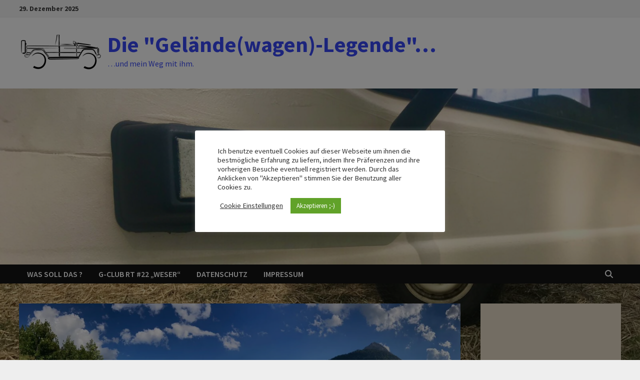

--- FILE ---
content_type: text/html; charset=UTF-8
request_url: https://g461.de/2023/08/29/hellsklamm-2-g-club-treffen-2023/
body_size: 25648
content:
<!doctype html>
<html lang="de">
<head>
	<meta charset="UTF-8">
	<meta name="viewport" content="width=device-width, initial-scale=1">
	<link rel="profile" href="https://gmpg.org/xfn/11">

	<meta name='robots' content='index, follow, max-image-preview:large, max-snippet:-1, max-video-preview:-1' />

	<!-- This site is optimized with the Yoast SEO plugin v26.6 - https://yoast.com/wordpress/plugins/seo/ -->
	<title>Hellsklamm 2 -&gt; G-Club Treffen 2023 - Die &quot;Gelände(wagen)-Legende&quot;...</title>
	<meta name="description" content="Hellsklamm Österreich Offroad" />
	<link rel="canonical" href="https://g461.de/2023/08/29/hellsklamm-2-g-club-treffen-2023/" />
	<meta property="og:locale" content="de_DE" />
	<meta property="og:type" content="article" />
	<meta property="og:title" content="Hellsklamm 2 -&gt; G-Club Treffen 2023 - Die &quot;Gelände(wagen)-Legende&quot;..." />
	<meta property="og:description" content="Hellsklamm Österreich Offroad" />
	<meta property="og:url" content="https://g461.de/2023/08/29/hellsklamm-2-g-club-treffen-2023/" />
	<meta property="og:site_name" content="Die &quot;Gelände(wagen)-Legende&quot;..." />
	<meta property="article:publisher" content="https://www.facebook.com/sven.kreikenbohm" />
	<meta property="article:author" content="https://www.facebook.com/sven.kreikenbohm" />
	<meta property="article:published_time" content="2023-08-29T12:47:24+00:00" />
	<meta property="article:modified_time" content="2024-09-24T11:10:26+00:00" />
	<meta property="og:image" content="https://g461.de/wp-content/uploads/2023/08/WhatsApp-Image-2023-08-22-at-17.46.54.jpeg" />
	<meta property="og:image:width" content="2048" />
	<meta property="og:image:height" content="680" />
	<meta property="og:image:type" content="image/jpeg" />
	<meta name="author" content="Sven" />
	<meta name="twitter:card" content="summary_large_image" />
	<meta name="twitter:creator" content="@https://twitter.com/SKreikenbohm" />
	<meta name="twitter:site" content="@SKreikenbohm" />
	<meta name="twitter:label1" content="Verfasst von" />
	<meta name="twitter:data1" content="Sven" />
	<meta name="twitter:label2" content="Geschätzte Lesezeit" />
	<meta name="twitter:data2" content="4 Minuten" />
	<script type="application/ld+json" class="yoast-schema-graph">{"@context":"https://schema.org","@graph":[{"@type":"Article","@id":"https://g461.de/2023/08/29/hellsklamm-2-g-club-treffen-2023/#article","isPartOf":{"@id":"https://g461.de/2023/08/29/hellsklamm-2-g-club-treffen-2023/"},"author":{"name":"Sven","@id":"https://g461.de/#/schema/person/989dbcbf86fb7d80080dabfcd12a796f"},"headline":"Hellsklamm 2 -> G-Club Treffen 2023","datePublished":"2023-08-29T12:47:24+00:00","dateModified":"2024-09-24T11:10:26+00:00","mainEntityOfPage":{"@id":"https://g461.de/2023/08/29/hellsklamm-2-g-club-treffen-2023/"},"wordCount":533,"publisher":{"@id":"https://g461.de/#/schema/person/989dbcbf86fb7d80080dabfcd12a796f"},"image":{"@id":"https://g461.de/2023/08/29/hellsklamm-2-g-club-treffen-2023/#primaryimage"},"thumbnailUrl":"https://i0.wp.com/g461.de/wp-content/uploads/2023/08/WhatsApp-Image-2023-08-22-at-17.46.54.jpeg?fit=1600%2C531&ssl=1","keywords":["G-Treffen","Hellsklamm","Offroad"],"articleSection":["Offroad"],"inLanguage":"de"},{"@type":"WebPage","@id":"https://g461.de/2023/08/29/hellsklamm-2-g-club-treffen-2023/","url":"https://g461.de/2023/08/29/hellsklamm-2-g-club-treffen-2023/","name":"Hellsklamm 2 -> G-Club Treffen 2023 - Die &quot;Gelände(wagen)-Legende&quot;...","isPartOf":{"@id":"https://g461.de/#website"},"primaryImageOfPage":{"@id":"https://g461.de/2023/08/29/hellsklamm-2-g-club-treffen-2023/#primaryimage"},"image":{"@id":"https://g461.de/2023/08/29/hellsklamm-2-g-club-treffen-2023/#primaryimage"},"thumbnailUrl":"https://i0.wp.com/g461.de/wp-content/uploads/2023/08/WhatsApp-Image-2023-08-22-at-17.46.54.jpeg?fit=1600%2C531&ssl=1","datePublished":"2023-08-29T12:47:24+00:00","dateModified":"2024-09-24T11:10:26+00:00","description":"Hellsklamm Österreich Offroad","breadcrumb":{"@id":"https://g461.de/2023/08/29/hellsklamm-2-g-club-treffen-2023/#breadcrumb"},"inLanguage":"de","potentialAction":[{"@type":"ReadAction","target":["https://g461.de/2023/08/29/hellsklamm-2-g-club-treffen-2023/"]}]},{"@type":"ImageObject","inLanguage":"de","@id":"https://g461.de/2023/08/29/hellsklamm-2-g-club-treffen-2023/#primaryimage","url":"https://i0.wp.com/g461.de/wp-content/uploads/2023/08/WhatsApp-Image-2023-08-22-at-17.46.54.jpeg?fit=1600%2C531&ssl=1","contentUrl":"https://i0.wp.com/g461.de/wp-content/uploads/2023/08/WhatsApp-Image-2023-08-22-at-17.46.54.jpeg?fit=1600%2C531&ssl=1","width":1600,"height":531},{"@type":"BreadcrumbList","@id":"https://g461.de/2023/08/29/hellsklamm-2-g-club-treffen-2023/#breadcrumb","itemListElement":[{"@type":"ListItem","position":1,"name":"Startseite","item":"https://g461.de/"},{"@type":"ListItem","position":2,"name":"Hellsklamm 2 -> G-Club Treffen 2023"}]},{"@type":"WebSite","@id":"https://g461.de/#website","url":"https://g461.de/","name":"Die &quot;Gelände(wagen)-Legende&quot;...","description":"...und mein Weg mit ihm.","publisher":{"@id":"https://g461.de/#/schema/person/989dbcbf86fb7d80080dabfcd12a796f"},"potentialAction":[{"@type":"SearchAction","target":{"@type":"EntryPoint","urlTemplate":"https://g461.de/?s={search_term_string}"},"query-input":{"@type":"PropertyValueSpecification","valueRequired":true,"valueName":"search_term_string"}}],"inLanguage":"de"},{"@type":["Person","Organization"],"@id":"https://g461.de/#/schema/person/989dbcbf86fb7d80080dabfcd12a796f","name":"Sven","image":{"@type":"ImageObject","inLanguage":"de","@id":"https://g461.de/#/schema/person/image/","url":"https://i0.wp.com/g461.de/wp-content/uploads/2022/06/Sven.jpg?fit=640%2C426&ssl=1","contentUrl":"https://i0.wp.com/g461.de/wp-content/uploads/2022/06/Sven.jpg?fit=640%2C426&ssl=1","width":640,"height":426,"caption":"Sven"},"logo":{"@id":"https://g461.de/#/schema/person/image/"},"sameAs":["http://g461.de","https://www.facebook.com/sven.kreikenbohm","https://www.instagram.com/svenkreikenbohm67/","https://www.linkedin.com/in/svenkreikenbohm/","https://x.com/https://twitter.com/SKreikenbohm"],"url":"https://g461.de/author/sven/"}]}</script>
	<!-- / Yoast SEO plugin. -->


<link rel='dns-prefetch' href='//stats.wp.com' />
<link rel='dns-prefetch' href='//fonts.googleapis.com' />
<link rel='dns-prefetch' href='//widgets.wp.com' />
<link rel='dns-prefetch' href='//s0.wp.com' />
<link rel='dns-prefetch' href='//0.gravatar.com' />
<link rel='dns-prefetch' href='//1.gravatar.com' />
<link rel='dns-prefetch' href='//2.gravatar.com' />
<link rel='preconnect' href='//c0.wp.com' />
<link rel='preconnect' href='//i0.wp.com' />
<link rel="alternate" type="application/rss+xml" title="Die &quot;Gelände(wagen)-Legende&quot;... &raquo; Feed" href="https://g461.de/feed/" />
<link rel="alternate" title="oEmbed (JSON)" type="application/json+oembed" href="https://g461.de/wp-json/oembed/1.0/embed?url=https%3A%2F%2Fg461.de%2F2023%2F08%2F29%2Fhellsklamm-2-g-club-treffen-2023%2F" />
<link rel="alternate" title="oEmbed (XML)" type="text/xml+oembed" href="https://g461.de/wp-json/oembed/1.0/embed?url=https%3A%2F%2Fg461.de%2F2023%2F08%2F29%2Fhellsklamm-2-g-club-treffen-2023%2F&#038;format=xml" />
<style id='wp-img-auto-sizes-contain-inline-css' type='text/css'>
img:is([sizes=auto i],[sizes^="auto," i]){contain-intrinsic-size:3000px 1500px}
/*# sourceURL=wp-img-auto-sizes-contain-inline-css */
</style>
<style id='wp-block-library-inline-css' type='text/css'>
:root{--wp-block-synced-color:#7a00df;--wp-block-synced-color--rgb:122,0,223;--wp-bound-block-color:var(--wp-block-synced-color);--wp-editor-canvas-background:#ddd;--wp-admin-theme-color:#007cba;--wp-admin-theme-color--rgb:0,124,186;--wp-admin-theme-color-darker-10:#006ba1;--wp-admin-theme-color-darker-10--rgb:0,107,160.5;--wp-admin-theme-color-darker-20:#005a87;--wp-admin-theme-color-darker-20--rgb:0,90,135;--wp-admin-border-width-focus:2px}@media (min-resolution:192dpi){:root{--wp-admin-border-width-focus:1.5px}}.wp-element-button{cursor:pointer}:root .has-very-light-gray-background-color{background-color:#eee}:root .has-very-dark-gray-background-color{background-color:#313131}:root .has-very-light-gray-color{color:#eee}:root .has-very-dark-gray-color{color:#313131}:root .has-vivid-green-cyan-to-vivid-cyan-blue-gradient-background{background:linear-gradient(135deg,#00d084,#0693e3)}:root .has-purple-crush-gradient-background{background:linear-gradient(135deg,#34e2e4,#4721fb 50%,#ab1dfe)}:root .has-hazy-dawn-gradient-background{background:linear-gradient(135deg,#faaca8,#dad0ec)}:root .has-subdued-olive-gradient-background{background:linear-gradient(135deg,#fafae1,#67a671)}:root .has-atomic-cream-gradient-background{background:linear-gradient(135deg,#fdd79a,#004a59)}:root .has-nightshade-gradient-background{background:linear-gradient(135deg,#330968,#31cdcf)}:root .has-midnight-gradient-background{background:linear-gradient(135deg,#020381,#2874fc)}:root{--wp--preset--font-size--normal:16px;--wp--preset--font-size--huge:42px}.has-regular-font-size{font-size:1em}.has-larger-font-size{font-size:2.625em}.has-normal-font-size{font-size:var(--wp--preset--font-size--normal)}.has-huge-font-size{font-size:var(--wp--preset--font-size--huge)}.has-text-align-center{text-align:center}.has-text-align-left{text-align:left}.has-text-align-right{text-align:right}.has-fit-text{white-space:nowrap!important}#end-resizable-editor-section{display:none}.aligncenter{clear:both}.items-justified-left{justify-content:flex-start}.items-justified-center{justify-content:center}.items-justified-right{justify-content:flex-end}.items-justified-space-between{justify-content:space-between}.screen-reader-text{border:0;clip-path:inset(50%);height:1px;margin:-1px;overflow:hidden;padding:0;position:absolute;width:1px;word-wrap:normal!important}.screen-reader-text:focus{background-color:#ddd;clip-path:none;color:#444;display:block;font-size:1em;height:auto;left:5px;line-height:normal;padding:15px 23px 14px;text-decoration:none;top:5px;width:auto;z-index:100000}html :where(.has-border-color){border-style:solid}html :where([style*=border-top-color]){border-top-style:solid}html :where([style*=border-right-color]){border-right-style:solid}html :where([style*=border-bottom-color]){border-bottom-style:solid}html :where([style*=border-left-color]){border-left-style:solid}html :where([style*=border-width]){border-style:solid}html :where([style*=border-top-width]){border-top-style:solid}html :where([style*=border-right-width]){border-right-style:solid}html :where([style*=border-bottom-width]){border-bottom-style:solid}html :where([style*=border-left-width]){border-left-style:solid}html :where(img[class*=wp-image-]){height:auto;max-width:100%}:where(figure){margin:0 0 1em}html :where(.is-position-sticky){--wp-admin--admin-bar--position-offset:var(--wp-admin--admin-bar--height,0px)}@media screen and (max-width:600px){html :where(.is-position-sticky){--wp-admin--admin-bar--position-offset:0px}}

/*# sourceURL=wp-block-library-inline-css */
</style><style id='wp-block-gallery-inline-css' type='text/css'>
.blocks-gallery-grid:not(.has-nested-images),.wp-block-gallery:not(.has-nested-images){display:flex;flex-wrap:wrap;list-style-type:none;margin:0;padding:0}.blocks-gallery-grid:not(.has-nested-images) .blocks-gallery-image,.blocks-gallery-grid:not(.has-nested-images) .blocks-gallery-item,.wp-block-gallery:not(.has-nested-images) .blocks-gallery-image,.wp-block-gallery:not(.has-nested-images) .blocks-gallery-item{display:flex;flex-direction:column;flex-grow:1;justify-content:center;margin:0 1em 1em 0;position:relative;width:calc(50% - 1em)}.blocks-gallery-grid:not(.has-nested-images) .blocks-gallery-image:nth-of-type(2n),.blocks-gallery-grid:not(.has-nested-images) .blocks-gallery-item:nth-of-type(2n),.wp-block-gallery:not(.has-nested-images) .blocks-gallery-image:nth-of-type(2n),.wp-block-gallery:not(.has-nested-images) .blocks-gallery-item:nth-of-type(2n){margin-right:0}.blocks-gallery-grid:not(.has-nested-images) .blocks-gallery-image figure,.blocks-gallery-grid:not(.has-nested-images) .blocks-gallery-item figure,.wp-block-gallery:not(.has-nested-images) .blocks-gallery-image figure,.wp-block-gallery:not(.has-nested-images) .blocks-gallery-item figure{align-items:flex-end;display:flex;height:100%;justify-content:flex-start;margin:0}.blocks-gallery-grid:not(.has-nested-images) .blocks-gallery-image img,.blocks-gallery-grid:not(.has-nested-images) .blocks-gallery-item img,.wp-block-gallery:not(.has-nested-images) .blocks-gallery-image img,.wp-block-gallery:not(.has-nested-images) .blocks-gallery-item img{display:block;height:auto;max-width:100%;width:auto}.blocks-gallery-grid:not(.has-nested-images) .blocks-gallery-image figcaption,.blocks-gallery-grid:not(.has-nested-images) .blocks-gallery-item figcaption,.wp-block-gallery:not(.has-nested-images) .blocks-gallery-image figcaption,.wp-block-gallery:not(.has-nested-images) .blocks-gallery-item figcaption{background:linear-gradient(0deg,#000000b3,#0000004d 70%,#0000);bottom:0;box-sizing:border-box;color:#fff;font-size:.8em;margin:0;max-height:100%;overflow:auto;padding:3em .77em .7em;position:absolute;text-align:center;width:100%;z-index:2}.blocks-gallery-grid:not(.has-nested-images) .blocks-gallery-image figcaption img,.blocks-gallery-grid:not(.has-nested-images) .blocks-gallery-item figcaption img,.wp-block-gallery:not(.has-nested-images) .blocks-gallery-image figcaption img,.wp-block-gallery:not(.has-nested-images) .blocks-gallery-item figcaption img{display:inline}.blocks-gallery-grid:not(.has-nested-images) figcaption,.wp-block-gallery:not(.has-nested-images) figcaption{flex-grow:1}.blocks-gallery-grid:not(.has-nested-images).is-cropped .blocks-gallery-image a,.blocks-gallery-grid:not(.has-nested-images).is-cropped .blocks-gallery-image img,.blocks-gallery-grid:not(.has-nested-images).is-cropped .blocks-gallery-item a,.blocks-gallery-grid:not(.has-nested-images).is-cropped .blocks-gallery-item img,.wp-block-gallery:not(.has-nested-images).is-cropped .blocks-gallery-image a,.wp-block-gallery:not(.has-nested-images).is-cropped .blocks-gallery-image img,.wp-block-gallery:not(.has-nested-images).is-cropped .blocks-gallery-item a,.wp-block-gallery:not(.has-nested-images).is-cropped .blocks-gallery-item img{flex:1;height:100%;object-fit:cover;width:100%}.blocks-gallery-grid:not(.has-nested-images).columns-1 .blocks-gallery-image,.blocks-gallery-grid:not(.has-nested-images).columns-1 .blocks-gallery-item,.wp-block-gallery:not(.has-nested-images).columns-1 .blocks-gallery-image,.wp-block-gallery:not(.has-nested-images).columns-1 .blocks-gallery-item{margin-right:0;width:100%}@media (min-width:600px){.blocks-gallery-grid:not(.has-nested-images).columns-3 .blocks-gallery-image,.blocks-gallery-grid:not(.has-nested-images).columns-3 .blocks-gallery-item,.wp-block-gallery:not(.has-nested-images).columns-3 .blocks-gallery-image,.wp-block-gallery:not(.has-nested-images).columns-3 .blocks-gallery-item{margin-right:1em;width:calc(33.33333% - .66667em)}.blocks-gallery-grid:not(.has-nested-images).columns-4 .blocks-gallery-image,.blocks-gallery-grid:not(.has-nested-images).columns-4 .blocks-gallery-item,.wp-block-gallery:not(.has-nested-images).columns-4 .blocks-gallery-image,.wp-block-gallery:not(.has-nested-images).columns-4 .blocks-gallery-item{margin-right:1em;width:calc(25% - .75em)}.blocks-gallery-grid:not(.has-nested-images).columns-5 .blocks-gallery-image,.blocks-gallery-grid:not(.has-nested-images).columns-5 .blocks-gallery-item,.wp-block-gallery:not(.has-nested-images).columns-5 .blocks-gallery-image,.wp-block-gallery:not(.has-nested-images).columns-5 .blocks-gallery-item{margin-right:1em;width:calc(20% - .8em)}.blocks-gallery-grid:not(.has-nested-images).columns-6 .blocks-gallery-image,.blocks-gallery-grid:not(.has-nested-images).columns-6 .blocks-gallery-item,.wp-block-gallery:not(.has-nested-images).columns-6 .blocks-gallery-image,.wp-block-gallery:not(.has-nested-images).columns-6 .blocks-gallery-item{margin-right:1em;width:calc(16.66667% - .83333em)}.blocks-gallery-grid:not(.has-nested-images).columns-7 .blocks-gallery-image,.blocks-gallery-grid:not(.has-nested-images).columns-7 .blocks-gallery-item,.wp-block-gallery:not(.has-nested-images).columns-7 .blocks-gallery-image,.wp-block-gallery:not(.has-nested-images).columns-7 .blocks-gallery-item{margin-right:1em;width:calc(14.28571% - .85714em)}.blocks-gallery-grid:not(.has-nested-images).columns-8 .blocks-gallery-image,.blocks-gallery-grid:not(.has-nested-images).columns-8 .blocks-gallery-item,.wp-block-gallery:not(.has-nested-images).columns-8 .blocks-gallery-image,.wp-block-gallery:not(.has-nested-images).columns-8 .blocks-gallery-item{margin-right:1em;width:calc(12.5% - .875em)}.blocks-gallery-grid:not(.has-nested-images).columns-1 .blocks-gallery-image:nth-of-type(1n),.blocks-gallery-grid:not(.has-nested-images).columns-1 .blocks-gallery-item:nth-of-type(1n),.blocks-gallery-grid:not(.has-nested-images).columns-2 .blocks-gallery-image:nth-of-type(2n),.blocks-gallery-grid:not(.has-nested-images).columns-2 .blocks-gallery-item:nth-of-type(2n),.blocks-gallery-grid:not(.has-nested-images).columns-3 .blocks-gallery-image:nth-of-type(3n),.blocks-gallery-grid:not(.has-nested-images).columns-3 .blocks-gallery-item:nth-of-type(3n),.blocks-gallery-grid:not(.has-nested-images).columns-4 .blocks-gallery-image:nth-of-type(4n),.blocks-gallery-grid:not(.has-nested-images).columns-4 .blocks-gallery-item:nth-of-type(4n),.blocks-gallery-grid:not(.has-nested-images).columns-5 .blocks-gallery-image:nth-of-type(5n),.blocks-gallery-grid:not(.has-nested-images).columns-5 .blocks-gallery-item:nth-of-type(5n),.blocks-gallery-grid:not(.has-nested-images).columns-6 .blocks-gallery-image:nth-of-type(6n),.blocks-gallery-grid:not(.has-nested-images).columns-6 .blocks-gallery-item:nth-of-type(6n),.blocks-gallery-grid:not(.has-nested-images).columns-7 .blocks-gallery-image:nth-of-type(7n),.blocks-gallery-grid:not(.has-nested-images).columns-7 .blocks-gallery-item:nth-of-type(7n),.blocks-gallery-grid:not(.has-nested-images).columns-8 .blocks-gallery-image:nth-of-type(8n),.blocks-gallery-grid:not(.has-nested-images).columns-8 .blocks-gallery-item:nth-of-type(8n),.wp-block-gallery:not(.has-nested-images).columns-1 .blocks-gallery-image:nth-of-type(1n),.wp-block-gallery:not(.has-nested-images).columns-1 .blocks-gallery-item:nth-of-type(1n),.wp-block-gallery:not(.has-nested-images).columns-2 .blocks-gallery-image:nth-of-type(2n),.wp-block-gallery:not(.has-nested-images).columns-2 .blocks-gallery-item:nth-of-type(2n),.wp-block-gallery:not(.has-nested-images).columns-3 .blocks-gallery-image:nth-of-type(3n),.wp-block-gallery:not(.has-nested-images).columns-3 .blocks-gallery-item:nth-of-type(3n),.wp-block-gallery:not(.has-nested-images).columns-4 .blocks-gallery-image:nth-of-type(4n),.wp-block-gallery:not(.has-nested-images).columns-4 .blocks-gallery-item:nth-of-type(4n),.wp-block-gallery:not(.has-nested-images).columns-5 .blocks-gallery-image:nth-of-type(5n),.wp-block-gallery:not(.has-nested-images).columns-5 .blocks-gallery-item:nth-of-type(5n),.wp-block-gallery:not(.has-nested-images).columns-6 .blocks-gallery-image:nth-of-type(6n),.wp-block-gallery:not(.has-nested-images).columns-6 .blocks-gallery-item:nth-of-type(6n),.wp-block-gallery:not(.has-nested-images).columns-7 .blocks-gallery-image:nth-of-type(7n),.wp-block-gallery:not(.has-nested-images).columns-7 .blocks-gallery-item:nth-of-type(7n),.wp-block-gallery:not(.has-nested-images).columns-8 .blocks-gallery-image:nth-of-type(8n),.wp-block-gallery:not(.has-nested-images).columns-8 .blocks-gallery-item:nth-of-type(8n){margin-right:0}}.blocks-gallery-grid:not(.has-nested-images) .blocks-gallery-image:last-child,.blocks-gallery-grid:not(.has-nested-images) .blocks-gallery-item:last-child,.wp-block-gallery:not(.has-nested-images) .blocks-gallery-image:last-child,.wp-block-gallery:not(.has-nested-images) .blocks-gallery-item:last-child{margin-right:0}.blocks-gallery-grid:not(.has-nested-images).alignleft,.blocks-gallery-grid:not(.has-nested-images).alignright,.wp-block-gallery:not(.has-nested-images).alignleft,.wp-block-gallery:not(.has-nested-images).alignright{max-width:420px;width:100%}.blocks-gallery-grid:not(.has-nested-images).aligncenter .blocks-gallery-item figure,.wp-block-gallery:not(.has-nested-images).aligncenter .blocks-gallery-item figure{justify-content:center}.wp-block-gallery:not(.is-cropped) .blocks-gallery-item{align-self:flex-start}figure.wp-block-gallery.has-nested-images{align-items:normal}.wp-block-gallery.has-nested-images figure.wp-block-image:not(#individual-image){margin:0;width:calc(50% - var(--wp--style--unstable-gallery-gap, 16px)/2)}.wp-block-gallery.has-nested-images figure.wp-block-image{box-sizing:border-box;display:flex;flex-direction:column;flex-grow:1;justify-content:center;max-width:100%;position:relative}.wp-block-gallery.has-nested-images figure.wp-block-image>a,.wp-block-gallery.has-nested-images figure.wp-block-image>div{flex-direction:column;flex-grow:1;margin:0}.wp-block-gallery.has-nested-images figure.wp-block-image img{display:block;height:auto;max-width:100%!important;width:auto}.wp-block-gallery.has-nested-images figure.wp-block-image figcaption,.wp-block-gallery.has-nested-images figure.wp-block-image:has(figcaption):before{bottom:0;left:0;max-height:100%;position:absolute;right:0}.wp-block-gallery.has-nested-images figure.wp-block-image:has(figcaption):before{backdrop-filter:blur(3px);content:"";height:100%;-webkit-mask-image:linear-gradient(0deg,#000 20%,#0000);mask-image:linear-gradient(0deg,#000 20%,#0000);max-height:40%;pointer-events:none}.wp-block-gallery.has-nested-images figure.wp-block-image figcaption{box-sizing:border-box;color:#fff;font-size:13px;margin:0;overflow:auto;padding:1em;text-align:center;text-shadow:0 0 1.5px #000}.wp-block-gallery.has-nested-images figure.wp-block-image figcaption::-webkit-scrollbar{height:12px;width:12px}.wp-block-gallery.has-nested-images figure.wp-block-image figcaption::-webkit-scrollbar-track{background-color:initial}.wp-block-gallery.has-nested-images figure.wp-block-image figcaption::-webkit-scrollbar-thumb{background-clip:padding-box;background-color:initial;border:3px solid #0000;border-radius:8px}.wp-block-gallery.has-nested-images figure.wp-block-image figcaption:focus-within::-webkit-scrollbar-thumb,.wp-block-gallery.has-nested-images figure.wp-block-image figcaption:focus::-webkit-scrollbar-thumb,.wp-block-gallery.has-nested-images figure.wp-block-image figcaption:hover::-webkit-scrollbar-thumb{background-color:#fffc}.wp-block-gallery.has-nested-images figure.wp-block-image figcaption{scrollbar-color:#0000 #0000;scrollbar-gutter:stable both-edges;scrollbar-width:thin}.wp-block-gallery.has-nested-images figure.wp-block-image figcaption:focus,.wp-block-gallery.has-nested-images figure.wp-block-image figcaption:focus-within,.wp-block-gallery.has-nested-images figure.wp-block-image figcaption:hover{scrollbar-color:#fffc #0000}.wp-block-gallery.has-nested-images figure.wp-block-image figcaption{will-change:transform}@media (hover:none){.wp-block-gallery.has-nested-images figure.wp-block-image figcaption{scrollbar-color:#fffc #0000}}.wp-block-gallery.has-nested-images figure.wp-block-image figcaption{background:linear-gradient(0deg,#0006,#0000)}.wp-block-gallery.has-nested-images figure.wp-block-image figcaption img{display:inline}.wp-block-gallery.has-nested-images figure.wp-block-image figcaption a{color:inherit}.wp-block-gallery.has-nested-images figure.wp-block-image.has-custom-border img{box-sizing:border-box}.wp-block-gallery.has-nested-images figure.wp-block-image.has-custom-border>a,.wp-block-gallery.has-nested-images figure.wp-block-image.has-custom-border>div,.wp-block-gallery.has-nested-images figure.wp-block-image.is-style-rounded>a,.wp-block-gallery.has-nested-images figure.wp-block-image.is-style-rounded>div{flex:1 1 auto}.wp-block-gallery.has-nested-images figure.wp-block-image.has-custom-border figcaption,.wp-block-gallery.has-nested-images figure.wp-block-image.is-style-rounded figcaption{background:none;color:inherit;flex:initial;margin:0;padding:10px 10px 9px;position:relative;text-shadow:none}.wp-block-gallery.has-nested-images figure.wp-block-image.has-custom-border:before,.wp-block-gallery.has-nested-images figure.wp-block-image.is-style-rounded:before{content:none}.wp-block-gallery.has-nested-images figcaption{flex-basis:100%;flex-grow:1;text-align:center}.wp-block-gallery.has-nested-images:not(.is-cropped) figure.wp-block-image:not(#individual-image){margin-bottom:auto;margin-top:0}.wp-block-gallery.has-nested-images.is-cropped figure.wp-block-image:not(#individual-image){align-self:inherit}.wp-block-gallery.has-nested-images.is-cropped figure.wp-block-image:not(#individual-image)>a,.wp-block-gallery.has-nested-images.is-cropped figure.wp-block-image:not(#individual-image)>div:not(.components-drop-zone){display:flex}.wp-block-gallery.has-nested-images.is-cropped figure.wp-block-image:not(#individual-image) a,.wp-block-gallery.has-nested-images.is-cropped figure.wp-block-image:not(#individual-image) img{flex:1 0 0%;height:100%;object-fit:cover;width:100%}.wp-block-gallery.has-nested-images.columns-1 figure.wp-block-image:not(#individual-image){width:100%}@media (min-width:600px){.wp-block-gallery.has-nested-images.columns-3 figure.wp-block-image:not(#individual-image){width:calc(33.33333% - var(--wp--style--unstable-gallery-gap, 16px)*.66667)}.wp-block-gallery.has-nested-images.columns-4 figure.wp-block-image:not(#individual-image){width:calc(25% - var(--wp--style--unstable-gallery-gap, 16px)*.75)}.wp-block-gallery.has-nested-images.columns-5 figure.wp-block-image:not(#individual-image){width:calc(20% - var(--wp--style--unstable-gallery-gap, 16px)*.8)}.wp-block-gallery.has-nested-images.columns-6 figure.wp-block-image:not(#individual-image){width:calc(16.66667% - var(--wp--style--unstable-gallery-gap, 16px)*.83333)}.wp-block-gallery.has-nested-images.columns-7 figure.wp-block-image:not(#individual-image){width:calc(14.28571% - var(--wp--style--unstable-gallery-gap, 16px)*.85714)}.wp-block-gallery.has-nested-images.columns-8 figure.wp-block-image:not(#individual-image){width:calc(12.5% - var(--wp--style--unstable-gallery-gap, 16px)*.875)}.wp-block-gallery.has-nested-images.columns-default figure.wp-block-image:not(#individual-image){width:calc(33.33% - var(--wp--style--unstable-gallery-gap, 16px)*.66667)}.wp-block-gallery.has-nested-images.columns-default figure.wp-block-image:not(#individual-image):first-child:nth-last-child(2),.wp-block-gallery.has-nested-images.columns-default figure.wp-block-image:not(#individual-image):first-child:nth-last-child(2)~figure.wp-block-image:not(#individual-image){width:calc(50% - var(--wp--style--unstable-gallery-gap, 16px)*.5)}.wp-block-gallery.has-nested-images.columns-default figure.wp-block-image:not(#individual-image):first-child:last-child{width:100%}}.wp-block-gallery.has-nested-images.alignleft,.wp-block-gallery.has-nested-images.alignright{max-width:420px;width:100%}.wp-block-gallery.has-nested-images.aligncenter{justify-content:center}
/*# sourceURL=https://c0.wp.com/c/6.9/wp-includes/blocks/gallery/style.min.css */
</style>
<style id='wp-block-gallery-theme-inline-css' type='text/css'>
.blocks-gallery-caption{color:#555;font-size:13px;text-align:center}.is-dark-theme .blocks-gallery-caption{color:#ffffffa6}
/*# sourceURL=https://c0.wp.com/c/6.9/wp-includes/blocks/gallery/theme.min.css */
</style>
<style id='wp-block-image-inline-css' type='text/css'>
.wp-block-image>a,.wp-block-image>figure>a{display:inline-block}.wp-block-image img{box-sizing:border-box;height:auto;max-width:100%;vertical-align:bottom}@media not (prefers-reduced-motion){.wp-block-image img.hide{visibility:hidden}.wp-block-image img.show{animation:show-content-image .4s}}.wp-block-image[style*=border-radius] img,.wp-block-image[style*=border-radius]>a{border-radius:inherit}.wp-block-image.has-custom-border img{box-sizing:border-box}.wp-block-image.aligncenter{text-align:center}.wp-block-image.alignfull>a,.wp-block-image.alignwide>a{width:100%}.wp-block-image.alignfull img,.wp-block-image.alignwide img{height:auto;width:100%}.wp-block-image .aligncenter,.wp-block-image .alignleft,.wp-block-image .alignright,.wp-block-image.aligncenter,.wp-block-image.alignleft,.wp-block-image.alignright{display:table}.wp-block-image .aligncenter>figcaption,.wp-block-image .alignleft>figcaption,.wp-block-image .alignright>figcaption,.wp-block-image.aligncenter>figcaption,.wp-block-image.alignleft>figcaption,.wp-block-image.alignright>figcaption{caption-side:bottom;display:table-caption}.wp-block-image .alignleft{float:left;margin:.5em 1em .5em 0}.wp-block-image .alignright{float:right;margin:.5em 0 .5em 1em}.wp-block-image .aligncenter{margin-left:auto;margin-right:auto}.wp-block-image :where(figcaption){margin-bottom:1em;margin-top:.5em}.wp-block-image.is-style-circle-mask img{border-radius:9999px}@supports ((-webkit-mask-image:none) or (mask-image:none)) or (-webkit-mask-image:none){.wp-block-image.is-style-circle-mask img{border-radius:0;-webkit-mask-image:url('data:image/svg+xml;utf8,<svg viewBox="0 0 100 100" xmlns="http://www.w3.org/2000/svg"><circle cx="50" cy="50" r="50"/></svg>');mask-image:url('data:image/svg+xml;utf8,<svg viewBox="0 0 100 100" xmlns="http://www.w3.org/2000/svg"><circle cx="50" cy="50" r="50"/></svg>');mask-mode:alpha;-webkit-mask-position:center;mask-position:center;-webkit-mask-repeat:no-repeat;mask-repeat:no-repeat;-webkit-mask-size:contain;mask-size:contain}}:root :where(.wp-block-image.is-style-rounded img,.wp-block-image .is-style-rounded img){border-radius:9999px}.wp-block-image figure{margin:0}.wp-lightbox-container{display:flex;flex-direction:column;position:relative}.wp-lightbox-container img{cursor:zoom-in}.wp-lightbox-container img:hover+button{opacity:1}.wp-lightbox-container button{align-items:center;backdrop-filter:blur(16px) saturate(180%);background-color:#5a5a5a40;border:none;border-radius:4px;cursor:zoom-in;display:flex;height:20px;justify-content:center;opacity:0;padding:0;position:absolute;right:16px;text-align:center;top:16px;width:20px;z-index:100}@media not (prefers-reduced-motion){.wp-lightbox-container button{transition:opacity .2s ease}}.wp-lightbox-container button:focus-visible{outline:3px auto #5a5a5a40;outline:3px auto -webkit-focus-ring-color;outline-offset:3px}.wp-lightbox-container button:hover{cursor:pointer;opacity:1}.wp-lightbox-container button:focus{opacity:1}.wp-lightbox-container button:focus,.wp-lightbox-container button:hover,.wp-lightbox-container button:not(:hover):not(:active):not(.has-background){background-color:#5a5a5a40;border:none}.wp-lightbox-overlay{box-sizing:border-box;cursor:zoom-out;height:100vh;left:0;overflow:hidden;position:fixed;top:0;visibility:hidden;width:100%;z-index:100000}.wp-lightbox-overlay .close-button{align-items:center;cursor:pointer;display:flex;justify-content:center;min-height:40px;min-width:40px;padding:0;position:absolute;right:calc(env(safe-area-inset-right) + 16px);top:calc(env(safe-area-inset-top) + 16px);z-index:5000000}.wp-lightbox-overlay .close-button:focus,.wp-lightbox-overlay .close-button:hover,.wp-lightbox-overlay .close-button:not(:hover):not(:active):not(.has-background){background:none;border:none}.wp-lightbox-overlay .lightbox-image-container{height:var(--wp--lightbox-container-height);left:50%;overflow:hidden;position:absolute;top:50%;transform:translate(-50%,-50%);transform-origin:top left;width:var(--wp--lightbox-container-width);z-index:9999999999}.wp-lightbox-overlay .wp-block-image{align-items:center;box-sizing:border-box;display:flex;height:100%;justify-content:center;margin:0;position:relative;transform-origin:0 0;width:100%;z-index:3000000}.wp-lightbox-overlay .wp-block-image img{height:var(--wp--lightbox-image-height);min-height:var(--wp--lightbox-image-height);min-width:var(--wp--lightbox-image-width);width:var(--wp--lightbox-image-width)}.wp-lightbox-overlay .wp-block-image figcaption{display:none}.wp-lightbox-overlay button{background:none;border:none}.wp-lightbox-overlay .scrim{background-color:#fff;height:100%;opacity:.9;position:absolute;width:100%;z-index:2000000}.wp-lightbox-overlay.active{visibility:visible}@media not (prefers-reduced-motion){.wp-lightbox-overlay.active{animation:turn-on-visibility .25s both}.wp-lightbox-overlay.active img{animation:turn-on-visibility .35s both}.wp-lightbox-overlay.show-closing-animation:not(.active){animation:turn-off-visibility .35s both}.wp-lightbox-overlay.show-closing-animation:not(.active) img{animation:turn-off-visibility .25s both}.wp-lightbox-overlay.zoom.active{animation:none;opacity:1;visibility:visible}.wp-lightbox-overlay.zoom.active .lightbox-image-container{animation:lightbox-zoom-in .4s}.wp-lightbox-overlay.zoom.active .lightbox-image-container img{animation:none}.wp-lightbox-overlay.zoom.active .scrim{animation:turn-on-visibility .4s forwards}.wp-lightbox-overlay.zoom.show-closing-animation:not(.active){animation:none}.wp-lightbox-overlay.zoom.show-closing-animation:not(.active) .lightbox-image-container{animation:lightbox-zoom-out .4s}.wp-lightbox-overlay.zoom.show-closing-animation:not(.active) .lightbox-image-container img{animation:none}.wp-lightbox-overlay.zoom.show-closing-animation:not(.active) .scrim{animation:turn-off-visibility .4s forwards}}@keyframes show-content-image{0%{visibility:hidden}99%{visibility:hidden}to{visibility:visible}}@keyframes turn-on-visibility{0%{opacity:0}to{opacity:1}}@keyframes turn-off-visibility{0%{opacity:1;visibility:visible}99%{opacity:0;visibility:visible}to{opacity:0;visibility:hidden}}@keyframes lightbox-zoom-in{0%{transform:translate(calc((-100vw + var(--wp--lightbox-scrollbar-width))/2 + var(--wp--lightbox-initial-left-position)),calc(-50vh + var(--wp--lightbox-initial-top-position))) scale(var(--wp--lightbox-scale))}to{transform:translate(-50%,-50%) scale(1)}}@keyframes lightbox-zoom-out{0%{transform:translate(-50%,-50%) scale(1);visibility:visible}99%{visibility:visible}to{transform:translate(calc((-100vw + var(--wp--lightbox-scrollbar-width))/2 + var(--wp--lightbox-initial-left-position)),calc(-50vh + var(--wp--lightbox-initial-top-position))) scale(var(--wp--lightbox-scale));visibility:hidden}}
/*# sourceURL=https://c0.wp.com/c/6.9/wp-includes/blocks/image/style.min.css */
</style>
<style id='wp-block-image-theme-inline-css' type='text/css'>
:root :where(.wp-block-image figcaption){color:#555;font-size:13px;text-align:center}.is-dark-theme :root :where(.wp-block-image figcaption){color:#ffffffa6}.wp-block-image{margin:0 0 1em}
/*# sourceURL=https://c0.wp.com/c/6.9/wp-includes/blocks/image/theme.min.css */
</style>
<style id='wp-block-loginout-inline-css' type='text/css'>
.wp-block-loginout{box-sizing:border-box}
/*# sourceURL=https://c0.wp.com/c/6.9/wp-includes/blocks/loginout/style.min.css */
</style>
<style id='wp-block-tag-cloud-inline-css' type='text/css'>
.wp-block-tag-cloud{box-sizing:border-box}.wp-block-tag-cloud.aligncenter{justify-content:center;text-align:center}.wp-block-tag-cloud a{display:inline-block;margin-right:5px}.wp-block-tag-cloud span{display:inline-block;margin-left:5px;text-decoration:none}:root :where(.wp-block-tag-cloud.is-style-outline){display:flex;flex-wrap:wrap;gap:1ch}:root :where(.wp-block-tag-cloud.is-style-outline a){border:1px solid;font-size:unset!important;margin-right:0;padding:1ch 2ch;text-decoration:none!important}
/*# sourceURL=https://c0.wp.com/c/6.9/wp-includes/blocks/tag-cloud/style.min.css */
</style>
<style id='wp-block-embed-inline-css' type='text/css'>
.wp-block-embed.alignleft,.wp-block-embed.alignright,.wp-block[data-align=left]>[data-type="core/embed"],.wp-block[data-align=right]>[data-type="core/embed"]{max-width:360px;width:100%}.wp-block-embed.alignleft .wp-block-embed__wrapper,.wp-block-embed.alignright .wp-block-embed__wrapper,.wp-block[data-align=left]>[data-type="core/embed"] .wp-block-embed__wrapper,.wp-block[data-align=right]>[data-type="core/embed"] .wp-block-embed__wrapper{min-width:280px}.wp-block-cover .wp-block-embed{min-height:240px;min-width:320px}.wp-block-embed{overflow-wrap:break-word}.wp-block-embed :where(figcaption){margin-bottom:1em;margin-top:.5em}.wp-block-embed iframe{max-width:100%}.wp-block-embed__wrapper{position:relative}.wp-embed-responsive .wp-has-aspect-ratio .wp-block-embed__wrapper:before{content:"";display:block;padding-top:50%}.wp-embed-responsive .wp-has-aspect-ratio iframe{bottom:0;height:100%;left:0;position:absolute;right:0;top:0;width:100%}.wp-embed-responsive .wp-embed-aspect-21-9 .wp-block-embed__wrapper:before{padding-top:42.85%}.wp-embed-responsive .wp-embed-aspect-18-9 .wp-block-embed__wrapper:before{padding-top:50%}.wp-embed-responsive .wp-embed-aspect-16-9 .wp-block-embed__wrapper:before{padding-top:56.25%}.wp-embed-responsive .wp-embed-aspect-4-3 .wp-block-embed__wrapper:before{padding-top:75%}.wp-embed-responsive .wp-embed-aspect-1-1 .wp-block-embed__wrapper:before{padding-top:100%}.wp-embed-responsive .wp-embed-aspect-9-16 .wp-block-embed__wrapper:before{padding-top:177.77%}.wp-embed-responsive .wp-embed-aspect-1-2 .wp-block-embed__wrapper:before{padding-top:200%}
/*# sourceURL=https://c0.wp.com/c/6.9/wp-includes/blocks/embed/style.min.css */
</style>
<style id='wp-block-embed-theme-inline-css' type='text/css'>
.wp-block-embed :where(figcaption){color:#555;font-size:13px;text-align:center}.is-dark-theme .wp-block-embed :where(figcaption){color:#ffffffa6}.wp-block-embed{margin:0 0 1em}
/*# sourceURL=https://c0.wp.com/c/6.9/wp-includes/blocks/embed/theme.min.css */
</style>
<style id='wp-block-paragraph-inline-css' type='text/css'>
.is-small-text{font-size:.875em}.is-regular-text{font-size:1em}.is-large-text{font-size:2.25em}.is-larger-text{font-size:3em}.has-drop-cap:not(:focus):first-letter{float:left;font-size:8.4em;font-style:normal;font-weight:100;line-height:.68;margin:.05em .1em 0 0;text-transform:uppercase}body.rtl .has-drop-cap:not(:focus):first-letter{float:none;margin-left:.1em}p.has-drop-cap.has-background{overflow:hidden}:root :where(p.has-background){padding:1.25em 2.375em}:where(p.has-text-color:not(.has-link-color)) a{color:inherit}p.has-text-align-left[style*="writing-mode:vertical-lr"],p.has-text-align-right[style*="writing-mode:vertical-rl"]{rotate:180deg}
/*# sourceURL=https://c0.wp.com/c/6.9/wp-includes/blocks/paragraph/style.min.css */
</style>
<style id='global-styles-inline-css' type='text/css'>
:root{--wp--preset--aspect-ratio--square: 1;--wp--preset--aspect-ratio--4-3: 4/3;--wp--preset--aspect-ratio--3-4: 3/4;--wp--preset--aspect-ratio--3-2: 3/2;--wp--preset--aspect-ratio--2-3: 2/3;--wp--preset--aspect-ratio--16-9: 16/9;--wp--preset--aspect-ratio--9-16: 9/16;--wp--preset--color--black: #000000;--wp--preset--color--cyan-bluish-gray: #abb8c3;--wp--preset--color--white: #ffffff;--wp--preset--color--pale-pink: #f78da7;--wp--preset--color--vivid-red: #cf2e2e;--wp--preset--color--luminous-vivid-orange: #ff6900;--wp--preset--color--luminous-vivid-amber: #fcb900;--wp--preset--color--light-green-cyan: #7bdcb5;--wp--preset--color--vivid-green-cyan: #00d084;--wp--preset--color--pale-cyan-blue: #8ed1fc;--wp--preset--color--vivid-cyan-blue: #0693e3;--wp--preset--color--vivid-purple: #9b51e0;--wp--preset--gradient--vivid-cyan-blue-to-vivid-purple: linear-gradient(135deg,rgb(6,147,227) 0%,rgb(155,81,224) 100%);--wp--preset--gradient--light-green-cyan-to-vivid-green-cyan: linear-gradient(135deg,rgb(122,220,180) 0%,rgb(0,208,130) 100%);--wp--preset--gradient--luminous-vivid-amber-to-luminous-vivid-orange: linear-gradient(135deg,rgb(252,185,0) 0%,rgb(255,105,0) 100%);--wp--preset--gradient--luminous-vivid-orange-to-vivid-red: linear-gradient(135deg,rgb(255,105,0) 0%,rgb(207,46,46) 100%);--wp--preset--gradient--very-light-gray-to-cyan-bluish-gray: linear-gradient(135deg,rgb(238,238,238) 0%,rgb(169,184,195) 100%);--wp--preset--gradient--cool-to-warm-spectrum: linear-gradient(135deg,rgb(74,234,220) 0%,rgb(151,120,209) 20%,rgb(207,42,186) 40%,rgb(238,44,130) 60%,rgb(251,105,98) 80%,rgb(254,248,76) 100%);--wp--preset--gradient--blush-light-purple: linear-gradient(135deg,rgb(255,206,236) 0%,rgb(152,150,240) 100%);--wp--preset--gradient--blush-bordeaux: linear-gradient(135deg,rgb(254,205,165) 0%,rgb(254,45,45) 50%,rgb(107,0,62) 100%);--wp--preset--gradient--luminous-dusk: linear-gradient(135deg,rgb(255,203,112) 0%,rgb(199,81,192) 50%,rgb(65,88,208) 100%);--wp--preset--gradient--pale-ocean: linear-gradient(135deg,rgb(255,245,203) 0%,rgb(182,227,212) 50%,rgb(51,167,181) 100%);--wp--preset--gradient--electric-grass: linear-gradient(135deg,rgb(202,248,128) 0%,rgb(113,206,126) 100%);--wp--preset--gradient--midnight: linear-gradient(135deg,rgb(2,3,129) 0%,rgb(40,116,252) 100%);--wp--preset--font-size--small: 13px;--wp--preset--font-size--medium: 20px;--wp--preset--font-size--large: 36px;--wp--preset--font-size--x-large: 42px;--wp--preset--spacing--20: 0.44rem;--wp--preset--spacing--30: 0.67rem;--wp--preset--spacing--40: 1rem;--wp--preset--spacing--50: 1.5rem;--wp--preset--spacing--60: 2.25rem;--wp--preset--spacing--70: 3.38rem;--wp--preset--spacing--80: 5.06rem;--wp--preset--shadow--natural: 6px 6px 9px rgba(0, 0, 0, 0.2);--wp--preset--shadow--deep: 12px 12px 50px rgba(0, 0, 0, 0.4);--wp--preset--shadow--sharp: 6px 6px 0px rgba(0, 0, 0, 0.2);--wp--preset--shadow--outlined: 6px 6px 0px -3px rgb(255, 255, 255), 6px 6px rgb(0, 0, 0);--wp--preset--shadow--crisp: 6px 6px 0px rgb(0, 0, 0);}:where(.is-layout-flex){gap: 0.5em;}:where(.is-layout-grid){gap: 0.5em;}body .is-layout-flex{display: flex;}.is-layout-flex{flex-wrap: wrap;align-items: center;}.is-layout-flex > :is(*, div){margin: 0;}body .is-layout-grid{display: grid;}.is-layout-grid > :is(*, div){margin: 0;}:where(.wp-block-columns.is-layout-flex){gap: 2em;}:where(.wp-block-columns.is-layout-grid){gap: 2em;}:where(.wp-block-post-template.is-layout-flex){gap: 1.25em;}:where(.wp-block-post-template.is-layout-grid){gap: 1.25em;}.has-black-color{color: var(--wp--preset--color--black) !important;}.has-cyan-bluish-gray-color{color: var(--wp--preset--color--cyan-bluish-gray) !important;}.has-white-color{color: var(--wp--preset--color--white) !important;}.has-pale-pink-color{color: var(--wp--preset--color--pale-pink) !important;}.has-vivid-red-color{color: var(--wp--preset--color--vivid-red) !important;}.has-luminous-vivid-orange-color{color: var(--wp--preset--color--luminous-vivid-orange) !important;}.has-luminous-vivid-amber-color{color: var(--wp--preset--color--luminous-vivid-amber) !important;}.has-light-green-cyan-color{color: var(--wp--preset--color--light-green-cyan) !important;}.has-vivid-green-cyan-color{color: var(--wp--preset--color--vivid-green-cyan) !important;}.has-pale-cyan-blue-color{color: var(--wp--preset--color--pale-cyan-blue) !important;}.has-vivid-cyan-blue-color{color: var(--wp--preset--color--vivid-cyan-blue) !important;}.has-vivid-purple-color{color: var(--wp--preset--color--vivid-purple) !important;}.has-black-background-color{background-color: var(--wp--preset--color--black) !important;}.has-cyan-bluish-gray-background-color{background-color: var(--wp--preset--color--cyan-bluish-gray) !important;}.has-white-background-color{background-color: var(--wp--preset--color--white) !important;}.has-pale-pink-background-color{background-color: var(--wp--preset--color--pale-pink) !important;}.has-vivid-red-background-color{background-color: var(--wp--preset--color--vivid-red) !important;}.has-luminous-vivid-orange-background-color{background-color: var(--wp--preset--color--luminous-vivid-orange) !important;}.has-luminous-vivid-amber-background-color{background-color: var(--wp--preset--color--luminous-vivid-amber) !important;}.has-light-green-cyan-background-color{background-color: var(--wp--preset--color--light-green-cyan) !important;}.has-vivid-green-cyan-background-color{background-color: var(--wp--preset--color--vivid-green-cyan) !important;}.has-pale-cyan-blue-background-color{background-color: var(--wp--preset--color--pale-cyan-blue) !important;}.has-vivid-cyan-blue-background-color{background-color: var(--wp--preset--color--vivid-cyan-blue) !important;}.has-vivid-purple-background-color{background-color: var(--wp--preset--color--vivid-purple) !important;}.has-black-border-color{border-color: var(--wp--preset--color--black) !important;}.has-cyan-bluish-gray-border-color{border-color: var(--wp--preset--color--cyan-bluish-gray) !important;}.has-white-border-color{border-color: var(--wp--preset--color--white) !important;}.has-pale-pink-border-color{border-color: var(--wp--preset--color--pale-pink) !important;}.has-vivid-red-border-color{border-color: var(--wp--preset--color--vivid-red) !important;}.has-luminous-vivid-orange-border-color{border-color: var(--wp--preset--color--luminous-vivid-orange) !important;}.has-luminous-vivid-amber-border-color{border-color: var(--wp--preset--color--luminous-vivid-amber) !important;}.has-light-green-cyan-border-color{border-color: var(--wp--preset--color--light-green-cyan) !important;}.has-vivid-green-cyan-border-color{border-color: var(--wp--preset--color--vivid-green-cyan) !important;}.has-pale-cyan-blue-border-color{border-color: var(--wp--preset--color--pale-cyan-blue) !important;}.has-vivid-cyan-blue-border-color{border-color: var(--wp--preset--color--vivid-cyan-blue) !important;}.has-vivid-purple-border-color{border-color: var(--wp--preset--color--vivid-purple) !important;}.has-vivid-cyan-blue-to-vivid-purple-gradient-background{background: var(--wp--preset--gradient--vivid-cyan-blue-to-vivid-purple) !important;}.has-light-green-cyan-to-vivid-green-cyan-gradient-background{background: var(--wp--preset--gradient--light-green-cyan-to-vivid-green-cyan) !important;}.has-luminous-vivid-amber-to-luminous-vivid-orange-gradient-background{background: var(--wp--preset--gradient--luminous-vivid-amber-to-luminous-vivid-orange) !important;}.has-luminous-vivid-orange-to-vivid-red-gradient-background{background: var(--wp--preset--gradient--luminous-vivid-orange-to-vivid-red) !important;}.has-very-light-gray-to-cyan-bluish-gray-gradient-background{background: var(--wp--preset--gradient--very-light-gray-to-cyan-bluish-gray) !important;}.has-cool-to-warm-spectrum-gradient-background{background: var(--wp--preset--gradient--cool-to-warm-spectrum) !important;}.has-blush-light-purple-gradient-background{background: var(--wp--preset--gradient--blush-light-purple) !important;}.has-blush-bordeaux-gradient-background{background: var(--wp--preset--gradient--blush-bordeaux) !important;}.has-luminous-dusk-gradient-background{background: var(--wp--preset--gradient--luminous-dusk) !important;}.has-pale-ocean-gradient-background{background: var(--wp--preset--gradient--pale-ocean) !important;}.has-electric-grass-gradient-background{background: var(--wp--preset--gradient--electric-grass) !important;}.has-midnight-gradient-background{background: var(--wp--preset--gradient--midnight) !important;}.has-small-font-size{font-size: var(--wp--preset--font-size--small) !important;}.has-medium-font-size{font-size: var(--wp--preset--font-size--medium) !important;}.has-large-font-size{font-size: var(--wp--preset--font-size--large) !important;}.has-x-large-font-size{font-size: var(--wp--preset--font-size--x-large) !important;}
/*# sourceURL=global-styles-inline-css */
</style>
<style id='core-block-supports-inline-css' type='text/css'>
.wp-block-gallery.wp-block-gallery-1{--wp--style--unstable-gallery-gap:var( --wp--style--gallery-gap-default, var( --gallery-block--gutter-size, var( --wp--style--block-gap, 0.5em ) ) );gap:var( --wp--style--gallery-gap-default, var( --gallery-block--gutter-size, var( --wp--style--block-gap, 0.5em ) ) );}
/*# sourceURL=core-block-supports-inline-css */
</style>

<style id='classic-theme-styles-inline-css' type='text/css'>
/*! This file is auto-generated */
.wp-block-button__link{color:#fff;background-color:#32373c;border-radius:9999px;box-shadow:none;text-decoration:none;padding:calc(.667em + 2px) calc(1.333em + 2px);font-size:1.125em}.wp-block-file__button{background:#32373c;color:#fff;text-decoration:none}
/*# sourceURL=/wp-includes/css/classic-themes.min.css */
</style>
<link rel='stylesheet' id='jetpack_related-posts-css' href='https://c0.wp.com/p/jetpack/15.3.1/modules/related-posts/related-posts.css' type='text/css' media='all' />
<link rel='stylesheet' id='wpo_min-header-1-css' href='https://g461.de/wp-content/cache/wpo-minify/1765902774/assets/wpo-minify-header-1abc2697.min.css' type='text/css' media='all' />
<link rel='stylesheet' id='jetpack_likes-css' href='https://c0.wp.com/p/jetpack/15.3.1/modules/likes/style.css' type='text/css' media='all' />
<link rel='stylesheet' id='wpo_min-header-3-css' href='https://g461.de/wp-content/cache/wpo-minify/1765902774/assets/wpo-minify-header-89fd0ed5.min.css' type='text/css' media='all' />
<script type="text/javascript" src="https://c0.wp.com/c/6.9/wp-includes/js/jquery/jquery.min.js" id="jquery-core-js"></script>
<script type="text/javascript" src="https://c0.wp.com/c/6.9/wp-includes/js/jquery/jquery-migrate.min.js" id="jquery-migrate-js"></script>
<script type="text/javascript" id="jetpack_related-posts-js-extra">
/* <![CDATA[ */
var related_posts_js_options = {"post_heading":"h4"};
//# sourceURL=jetpack_related-posts-js-extra
/* ]]> */
</script>
<script type="text/javascript" src="https://c0.wp.com/p/jetpack/15.3.1/_inc/build/related-posts/related-posts.min.js" id="jetpack_related-posts-js"></script>
<script type="text/javascript" id="wpo_min-header-3-js-extra">
/* <![CDATA[ */
var Cli_Data = {"nn_cookie_ids":[],"cookielist":[],"non_necessary_cookies":[],"ccpaEnabled":"","ccpaRegionBased":"","ccpaBarEnabled":"","strictlyEnabled":["necessary","obligatoire"],"ccpaType":"gdpr","js_blocking":"1","custom_integration":"","triggerDomRefresh":"","secure_cookies":""};
var cli_cookiebar_settings = {"animate_speed_hide":"500","animate_speed_show":"500","background":"#FFF","border":"#b1a6a6c2","border_on":"","button_1_button_colour":"#61a229","button_1_button_hover":"#4e8221","button_1_link_colour":"#fff","button_1_as_button":"1","button_1_new_win":"","button_2_button_colour":"#333","button_2_button_hover":"#292929","button_2_link_colour":"#444","button_2_as_button":"","button_2_hidebar":"","button_3_button_colour":"#3566bb","button_3_button_hover":"#2a5296","button_3_link_colour":"#fff","button_3_as_button":"1","button_3_new_win":"","button_4_button_colour":"#000","button_4_button_hover":"#000000","button_4_link_colour":"#333333","button_4_as_button":"","button_7_button_colour":"#60e238","button_7_button_hover":"#4db52d","button_7_link_colour":"#fff","button_7_as_button":"1","button_7_new_win":"","font_family":"inherit","header_fix":"","notify_animate_hide":"1","notify_animate_show":"1","notify_div_id":"#cookie-law-info-bar","notify_position_horizontal":"right","notify_position_vertical":"bottom","scroll_close":"1","scroll_close_reload":"","accept_close_reload":"","reject_close_reload":"","showagain_tab":"1","showagain_background":"#fff","showagain_border":"#000","showagain_div_id":"#cookie-law-info-again","showagain_x_position":"100px","text":"#333333","show_once_yn":"1","show_once":"10000","logging_on":"","as_popup":"","popup_overlay":"1","bar_heading_text":"","cookie_bar_as":"popup","popup_showagain_position":"bottom-right","widget_position":"left"};
var log_object = {"ajax_url":"https://g461.de/wp-admin/admin-ajax.php"};
//# sourceURL=wpo_min-header-3-js-extra
/* ]]> */
</script>
<script type="text/javascript" src="https://g461.de/wp-content/cache/wpo-minify/1765902774/assets/wpo-minify-header-be430a7c.min.js" id="wpo_min-header-3-js"></script>
<link rel="https://api.w.org/" href="https://g461.de/wp-json/" /><link rel="alternate" title="JSON" type="application/json" href="https://g461.de/wp-json/wp/v2/posts/3308" /><link rel="EditURI" type="application/rsd+xml" title="RSD" href="https://g461.de/xmlrpc.php?rsd" />
<meta name="generator" content="WordPress 6.9" />
<link rel='shortlink' href='https://g461.de/?p=3308' />
	<style>img#wpstats{display:none}</style>
				<style type="text/css">
				</style>
		<style type="text/css" id="custom-background-css">
body.custom-background { background-image: url("https://g461.de/wp-content/uploads/2022/08/Unimogtreffen-2-scaled.jpeg"); background-position: center bottom; background-size: cover; background-repeat: no-repeat; background-attachment: fixed; }
</style>
	<link rel="icon" href="https://i0.wp.com/g461.de/wp-content/uploads/2023/08/cropped-Wolf-1-1.png?fit=32%2C32&#038;ssl=1" sizes="32x32" />
<link rel="icon" href="https://i0.wp.com/g461.de/wp-content/uploads/2023/08/cropped-Wolf-1-1.png?fit=192%2C192&#038;ssl=1" sizes="192x192" />
<link rel="apple-touch-icon" href="https://i0.wp.com/g461.de/wp-content/uploads/2023/08/cropped-Wolf-1-1.png?fit=180%2C180&#038;ssl=1" />
<meta name="msapplication-TileImage" content="https://i0.wp.com/g461.de/wp-content/uploads/2023/08/cropped-Wolf-1-1.png?fit=270%2C270&#038;ssl=1" />
		<style type="text/css" id="wp-custom-css">
			/* BAM: Beitrags-Titel nicht abschneiden */
.blog .entry-title,
.archive .entry-title {
  white-space: normal;
  overflow: visible;
  height: auto;
  display: block;
}

/* Optional: etwas mehr Abstand unter dem Titel */
.blog .entry-title {
  margin-bottom: 10px;
}		</style>
		
		<style type="text/css" id="theme-custom-css">
			/* Header CSS */
                    @media ( min-width: 768px ) {
                        #primary {
                            width: 75%;
                        }
                    }
                
                    @media ( min-width: 768px ) {
                        #secondary {
                            width: 25%;
                        }
                    }
                /* Color CSS */
                
                    blockquote {
                        border-left: 4px solid #0400f4;
                    }

                    button,
                    input[type="button"],
                    input[type="reset"],
                    input[type="submit"] {
                        background: #0400f4;
                    }

                    .wp-block-search .wp-block-search__button {
                        background: #0400f4;
                    }

                    .bam-readmore {
                        background: #0400f4;
                    }

                    .site-title a, .site-description {
                        color: #0400f4;
                    }

                    .site-header.default-style .main-navigation ul li a:hover {
                        color: #0400f4;
                    }

                    .site-header.default-style .main-navigation ul ul li a:hover {
                        background: #0400f4;
                    }

                    .site-header.default-style .main-navigation .current_page_item > a,
                    .site-header.default-style .main-navigation .current-menu-item > a,
                    .site-header.default-style .main-navigation .current_page_ancestor > a,
                    .site-header.default-style .main-navigation .current-menu-ancestor > a {
                        color: #0400f4;
                    }

                    .site-header.horizontal-style .main-navigation ul li a:hover {
                        color: #0400f4;
                    }

                    .site-header.horizontal-style .main-navigation ul ul li a:hover {
                        background: #0400f4;
                    }

                    .site-header.horizontal-style .main-navigation .current_page_item > a,
                    .site-header.horizontal-style .main-navigation .current-menu-item > a,
                    .site-header.horizontal-style .main-navigation .current_page_ancestor > a,
                    .site-header.horizontal-style .main-navigation .current-menu-ancestor > a {
                        color: #0400f4;
                    }

                    .posts-navigation .nav-previous a:hover,
                    .posts-navigation .nav-next a:hover {
                        color: #0400f4;
                    }

                    .post-navigation .nav-previous .post-title:hover,
                    .post-navigation .nav-next .post-title:hover {
                        color: #0400f4;
                    }

                    .pagination .page-numbers.current {
                        background: #0400f4;
                        border: 1px solid #0400f4;
                        color: #ffffff;
                    }
                      
                    .pagination a.page-numbers:hover {
                        background: #0400f4;
                        border: 1px solid #0400f4;
                    }

                    .widget a:hover,
                    .widget ul li a:hover {
                        color: #0400f4;
                    }

                    li.bm-tab.th-ui-state-active a {
                        border-bottom: 1px solid #0400f4;
                    }

                    .footer-widget-area .widget a:hover {
                        color: #0400f4;
                    }

                    .bms-title a:hover {
                        color: #0400f4;
                    }

                    .bam-entry .entry-title a:hover {
                        color: #0400f4;
                    }

                    .related-post-meta a:hover,
                    .entry-meta a:hover {
                        color: #0400f4;
                    }

                    .related-post-meta .byline a:hover,
                    .entry-meta .byline a:hover {
                        color: #0400f4;
                    }

                    .cat-links a {
                        color: #0400f4;
                    }

                    .tags-links a:hover {
                        background: #0400f4;
                    }

                    .related-post-title a:hover {
                        color: #0400f4;
                    }

                    .author-posts-link:hover {
                        color: #0400f4;
                    }

                    .comment-author a {
                        color: #0400f4;
                    }

                    .comment-metadata a:hover,
                    .comment-metadata a:focus,
                    .pingback .comment-edit-link:hover,
                    .pingback .comment-edit-link:focus {
                        color: #0400f4;
                    }

                    .comment-reply-link:hover,
                    .comment-reply-link:focus {
                        background: #0400f4;
                    }

                    .comment-notes a:hover,
                    .comment-awaiting-moderation a:hover,
                    .logged-in-as a:hover,
                    .form-allowed-tags a:hover {
                        color: #0400f4;
                    }

                    .required {
                        color: #0400f4;
                    }

                    .comment-reply-title small a:before {
                        color: #0400f4;
                    }

                    .wp-block-quote {
                        border-left: 4px solid #0400f4;
                    }

                    .wp-block-quote[style*="text-align:right"], .wp-block-quote[style*="text-align: right"] {
                        border-right: 4px solid #0400f4;
                    }

                    .site-info a:hover {
                        color: #0400f4;
                    }

                    #bam-tags a, .widget_tag_cloud .tagcloud a {
                        background: #0400f4;
                    }

                
                    .site-title a, .site-description,
                    .site-header.horizontal-style .site-description {
                        color: #3848f4;
                    }
                
                    .page-content a,
                    .entry-content a {
                        color: #1300a3;
                    }
                
                    .page-content a:hover,
                    .entry-content a:hover {
                        color: #00aeef;
                    }
                
                    body.boxed-layout.custom-background,
                    body.boxed-layout {
                        background-color: #dddddd;
                    }
                
                    body.boxed-layout #page {
                        background: #e6d2b5;
                    }
                
                    body.boxed-layout.custom-background.separate-containers,
                    body.boxed-layout.separate-containers {
                        background-color: #dddddd;
                    }
                
                    body.wide-layout.custom-background.separate-containers,
                    body.wide-layout.separate-containers {
                        background-color: #eeeeee;
                    }
                
                    body.separate-containers .blog-entry-inner,
                    body.separate-containers.single .site-main,
                    body.separate-containers.page .site-main,
                    body.separate-containers #secondary .widget {
                        background: #e5d9c5;
                    }
                
                    .related-post-meta, 
                    .entry-meta,
                    .related-post-meta .byline a, 
                    .entry-meta .byline a,
                    .related-post-meta a, 
                    .entry-meta a {
                        color: #000000;
                    }
                /* Header CSS */
                    .site-logo-image img {
                        max-width: 200px;
                    }
                
                    .site-logo-image img {
                        max-height: 80px;
                    }
                
                        .site-header.default-style .main-navigation ul li a, .site-header.default-style .bam-search-button-icon, .site-header.default-style .menu-toggle { line-height: 38px; }
                        .site-header.default-style .main-navigation ul ul li a { line-height: 1.3; }
                        .site-header.default-style .bam-search-box-container { top: 38px }		</style>

	<link rel='stylesheet' id='wpo_min-footer-0-css' href='https://g461.de/wp-content/cache/wpo-minify/1765902774/assets/wpo-minify-footer-55f212b8.min.css' type='text/css' media='all' />
<link rel='stylesheet' id='jetpack-swiper-library-css' href='https://c0.wp.com/p/jetpack/15.3.1/_inc/blocks/swiper.css' type='text/css' media='all' />
<link rel='stylesheet' id='jetpack-carousel-css' href='https://c0.wp.com/p/jetpack/15.3.1/modules/carousel/jetpack-carousel.css' type='text/css' media='all' />
</head>

<body class="wp-singular post-template-default single single-post postid-3308 single-format-standard custom-background wp-custom-logo wp-embed-responsive wp-theme-bam wide-layout right-sidebar separate-containers">



<div id="page" class="site">
	<a class="skip-link screen-reader-text" href="#content">Zum Inhalt springen</a>

	
<div id="topbar" class="bam-topbar clearfix">

    <div class="container">

                    <span class="bam-date">29. Dezember 2025</span>
        
            <div id="top-navigation" class="top-navigation">
        					
    </div>		

        
    </div>

</div>
	


<header id="masthead" class="site-header default-style">

    
    

<div id="site-header-inner" class="clearfix container left-logo">

    <div class="site-branding">
    <div class="site-branding-inner">

                    <div class="site-logo-image"><a href="https://g461.de/" class="custom-logo-link" rel="home"><img width="167" height="80" src="https://i0.wp.com/g461.de/wp-content/uploads/2022/10/cropped-G-Logo.png?fit=167%2C80&amp;ssl=1" class="custom-logo" alt="Die &quot;Gelände(wagen)-Legende&quot;&#8230;" decoding="async" data-attachment-id="2772" data-permalink="https://g461.de/cropped-g-logo-png/" data-orig-file="https://i0.wp.com/g461.de/wp-content/uploads/2022/10/cropped-G-Logo.png?fit=167%2C80&amp;ssl=1" data-orig-size="167,80" data-comments-opened="0" data-image-meta="{&quot;aperture&quot;:&quot;0&quot;,&quot;credit&quot;:&quot;&quot;,&quot;camera&quot;:&quot;&quot;,&quot;caption&quot;:&quot;&quot;,&quot;created_timestamp&quot;:&quot;0&quot;,&quot;copyright&quot;:&quot;&quot;,&quot;focal_length&quot;:&quot;0&quot;,&quot;iso&quot;:&quot;0&quot;,&quot;shutter_speed&quot;:&quot;0&quot;,&quot;title&quot;:&quot;&quot;,&quot;orientation&quot;:&quot;0&quot;}" data-image-title="cropped-G-Logo.png" data-image-description="&lt;p&gt;https://g461.de/wp-content/uploads/2022/10/cropped-G-Logo.png&lt;/p&gt;
" data-image-caption="" data-medium-file="https://i0.wp.com/g461.de/wp-content/uploads/2022/10/cropped-G-Logo.png?fit=167%2C80&amp;ssl=1" data-large-file="https://i0.wp.com/g461.de/wp-content/uploads/2022/10/cropped-G-Logo.png?fit=167%2C80&amp;ssl=1" /></a></div>
        
        <div class="site-branding-text">
                            <p class="site-title"><a href="https://g461.de/" rel="home">Die &quot;Gelände(wagen)-Legende&quot;&#8230;</a></p>
                                <p class="site-description">&#8230;und mein Weg mit ihm.</p>
                    </div><!-- .site-branding-text -->

    </div><!-- .site-branding-inner -->
</div><!-- .site-branding -->
        
</div><!-- #site-header-inner -->

<div class="th-header-image clearfix"><img src="https://g461.de/wp-content/uploads/2023/02/Header-3-1-scaled.jpeg" height="440" width="1600" alt="" /></div>

<nav id="site-navigation" class="main-navigation">

    <div id="site-navigation-inner" class="container align-left show-search">
        
        <div id="primary-menu" class="menu"><ul>
<li class="page_item page-item-243"><a href="https://g461.de/warum/">Was soll das ?</a></li>
<li class="page_item page-item-3447"><a href="https://g461.de/g-club-rt22/">G-Club RT #22 &#8222;Weser&#8220;</a></li>
<li class="page_item page-item-3"><a href="https://g461.de/datenschutzerklaerung/">Datenschutz</a></li>
<li class="page_item page-item-2"><a href="https://g461.de/beispiel-seite/">Impressum</a></li>
</ul></div>
<div class="bam-search-button-icon">
    <i class="fas fa-search" aria-hidden="true"></i>
</div>
<div class="bam-search-box-container">
    <div class="bam-search-box">
        <form role="search" method="get" class="search-form" action="https://g461.de/">
				<label>
					<span class="screen-reader-text">Suche nach:</span>
					<input type="search" class="search-field" placeholder="Suchen …" value="" name="s" />
				</label>
				<input type="submit" class="search-submit" value="Suchen" />
			</form>    </div><!-- th-search-box -->
</div><!-- .th-search-box-container -->

        <button class="menu-toggle" aria-controls="primary-menu" aria-expanded="false" data-toggle-target=".mobile-navigation"><i class="fas fa-bars"></i>Menü</button>
        
    </div><!-- .container -->
    
</nav><!-- #site-navigation -->
<div class="mobile-dropdown">
    <nav class="mobile-navigation">
        <div class="menu"><ul><li class="page_item page-item-243"><a href="https://g461.de/warum/">Was soll das ?</a></li><li class="page_item page-item-3447"><a href="https://g461.de/g-club-rt22/">G-Club RT #22 &#8222;Weser&#8220;</a></li><li class="page_item page-item-3"><a href="https://g461.de/datenschutzerklaerung/">Datenschutz</a></li><li class="page_item page-item-2"><a href="https://g461.de/beispiel-seite/">Impressum</a></li></ul></div>    </nav>
</div>

    
    			<div class="bam-header-bg"></div>
         
</header><!-- #masthead -->


	
	<div id="content" class="site-content">
		<div class="container">

	
	<div id="primary" class="content-area">

		
		<main id="main" class="site-main">

			
			
<article id="post-3308" class="bam-single-post post-3308 post type-post status-publish format-standard has-post-thumbnail hentry category-offroad tag-g-treffen tag-hellsklamm tag-offroad">

					<div class="post-thumbnail">
					<img width="1400" height="680" src="https://i0.wp.com/g461.de/wp-content/uploads/2023/08/WhatsApp-Image-2023-08-22-at-17.46.54.jpeg?resize=1400%2C531&amp;ssl=1" class="attachment-bam-large size-bam-large wp-post-image" alt="" decoding="async" fetchpriority="high" data-attachment-id="3325" data-permalink="https://g461.de/2023/08/29/hellsklamm-2-g-club-treffen-2023/whatsapp-image-2023-08-22-at-17-46-54/" data-orig-file="https://i0.wp.com/g461.de/wp-content/uploads/2023/08/WhatsApp-Image-2023-08-22-at-17.46.54.jpeg?fit=1600%2C531&amp;ssl=1" data-orig-size="1600,531" data-comments-opened="0" data-image-meta="{&quot;aperture&quot;:&quot;0&quot;,&quot;credit&quot;:&quot;&quot;,&quot;camera&quot;:&quot;&quot;,&quot;caption&quot;:&quot;&quot;,&quot;created_timestamp&quot;:&quot;0&quot;,&quot;copyright&quot;:&quot;&quot;,&quot;focal_length&quot;:&quot;0&quot;,&quot;iso&quot;:&quot;0&quot;,&quot;shutter_speed&quot;:&quot;0&quot;,&quot;title&quot;:&quot;&quot;,&quot;orientation&quot;:&quot;0&quot;}" data-image-title="WhatsApp Image 2023-08-22 at 17.46.54" data-image-description="" data-image-caption="" data-medium-file="https://i0.wp.com/g461.de/wp-content/uploads/2023/08/WhatsApp-Image-2023-08-22-at-17.46.54.jpeg?fit=300%2C100&amp;ssl=1" data-large-file="https://i0.wp.com/g461.de/wp-content/uploads/2023/08/WhatsApp-Image-2023-08-22-at-17.46.54.jpeg?fit=1024%2C340&amp;ssl=1" />				</div><!-- .post-thumbnail -->
			
		
	<div class="category-list">
		<span class="cat-links"><a href="https://g461.de/category/offroad/" rel="category tag">Offroad</a></span>	</div><!-- .category-list -->

	<header class="entry-header">
		<h1 class="entry-title">Hellsklamm 2 -> G-Club Treffen 2023</h1>			<div class="entry-meta">
				<span class="posted-on"><i class="far fa-clock"></i><a href="https://g461.de/2023/08/29/hellsklamm-2-g-club-treffen-2023/" rel="bookmark"><time class="entry-date published sm-hu" datetime="2023-08-29T14:47:24+02:00">29. August 2023</time><time class="updated" datetime="2024-09-24T13:10:26+02:00">24. September 2024</time></a></span>			</div><!-- .entry-meta -->
			</header><!-- .entry-header -->

	
	
	
	<div class="entry-content">
		
<p>Wenn einer eine Reise tut, in meinem Fall eine ausführliche Anreise zur Hellsklamm, um dort am 25.08. und 26.08. Offroad zu fahren, Freitags im kleinen G-Club-Kreis, Samstags mit all denn &#8222;Anderen&#8220;&#8230;.am Ende standen nach einer Wochen 3019 km mehr auf dem Tacho&#8230;</p>



<p><strong>Prolog:</strong><br>Los ging es am 22.08.23 morgens um 8.15 Uhr direkt auf die Autobahn, um ins Allgäu und dann weiter zu kommen. Sonthofen war immer ein Thema für mich, da ich Hardy Krüger (sen. !) als sehr interessante Persönlichkeit wahrgenommen habe, ein perfekter Zwischenstop, um dann weiter über das Hahntennjoch nach Flirsch zu fahren, wo das erste Hotel wartete.</p>



<p>Am 23.08. ging es dann über die Silvretta Hochalpenstrasse zur Bieler Höhe, dann wieder runter ins Tal über Galtür. Auf dem Weg zur  Piller Höhe konnte ich einen Wanderer mitnehmen (82jähriger Uhrgrossvater aus dem Saarland), bevor es dann durchs Tal nach Sölden und auf das Timmelsjoch ging. Dort traf ich Norddeutsche, die das Nummernschild sofort erkannten, wir unterhielten uns nett und weiter ging es runter nach Südtirol. Dort lernte ich dank TomTom das Strassenschild &#8222;Nur für Ermächtige !&#8220;mehrfach kennen, wenn die Strassenbreite sich stark der Fahrzeugbreite annähert und es rechts genauso runter geht, wie es links rauf geht, macht das schon Laune 🙂 Über den Brenner (kann man vergessen, mache ich nicht nochmal) ging es dann nach Madern, mein kleiner Plan, über den Berg abzukürzen, wurde von Alm-Öhi leider verhindert (und kostete mich locker eine Stunde Fahrzeit).<br><br>Nach einer schönen Übernachtung in Mayrhofen wurde dann einfach dem TomTom Navi gefolgt, welches mich nach Osten schubste, durch Zell am See (wo der Sprit 20 Cent preiswerter ist als überall sonst) und weiter geradeaus durch tolle Landschaften bis nach Laaben. Dort traf ich im Hotel auf Jacek und Uwe, die schon mal vorher auf der Klamm gucken waren und wir besuchten gemeinsam die G-Club Camper.</p>



<p><strong>Drama:<br></strong>Freitag morgen ging es nach einem gemeinsamen Frühstück los und wir wurden von Johannes perfekt durch die Klamm geführt. Nachmittags hatte ich mit Heinz einen netten Mitfahrer, der sichtlich die Cabrio-Situation genoss und entsprechende Motivation sammelte, um am Folgetag selbst unterwegs zu sein. Abends wollten wir eigentlich gemeinsam grillen, aber irgendwie sind wir im Hotel bei einem perfekten Wiener Schnitzel und Weizenbier/Rotwein etc. hängen geblieben.</p>



<p>Samstags morgens war der Treffpunkt dann voller LandRover, Hummer und diversem anderen Fahrzeugen. Nun musste man schon einige Male aufpassen, dass eine Begegnung gut ablief, der Tag brachte von 09.30 bis 19.00 Uhr viel Spass und am Abend merkte man die hohe geistige Konzentration, die für so etwas nötig ist.</p>



<p>Am Sonntag morgen wurde nochmal von uns Abschied genommen, nachdem im Hotel wir uns ausdrücklich bei Johannes noch einmal für die beiden tollen Tage bedanken konnten.</p>



<p><strong>Epilog:</strong><br>Über die Landstrasse ging es nach Tschechien, auf der Autobahn im Regen dann bis nach Dresden, wo ich auf einem Schiffshotel übernachtete. Montag dann über die Lausitz und den Harz nach Haus, die letzten drei Stunden eher Autobahn, denn nun war genug Landstrasse gefahren&#8230;.</p>



<p>Ein erster Zusammenschnitt der emotionalen Situationen findet sich hier und wird ergänzt:</p>



<figure class="wp-block-embed is-type-video is-provider-youtube wp-block-embed-youtube wp-embed-aspect-16-9 wp-has-aspect-ratio"><div class="wp-block-embed__wrapper">
<iframe title="Hellsklamm Eindrücke" width="1200" height="675" src="https://www.youtube.com/embed/hGJoJ4lhUvk?feature=oembed" frameborder="0" allow="accelerometer; autoplay; clipboard-write; encrypted-media; gyroscope; picture-in-picture; web-share" allowfullscreen></iframe>
</div></figure>
<div class='sharedaddy sd-block sd-like jetpack-likes-widget-wrapper jetpack-likes-widget-unloaded' id='like-post-wrapper-186392329-3308-695213db28fe2' data-src='https://widgets.wp.com/likes/?ver=15.3.1#blog_id=186392329&amp;post_id=3308&amp;origin=g461.de&amp;obj_id=186392329-3308-695213db28fe2' data-name='like-post-frame-186392329-3308-695213db28fe2' data-title='Liken oder rebloggen'><h3 class="sd-title">Gefällt mir:</h3><div class='likes-widget-placeholder post-likes-widget-placeholder' style='height: 55px;'><span class='button'><span>Gefällt mir</span></span> <span class="loading">Wird geladen …</span></div><span class='sd-text-color'></span><a class='sd-link-color'></a></div>
<div id='jp-relatedposts' class='jp-relatedposts' >
	<h3 class="jp-relatedposts-headline"><em>Ähnliche Beiträge</em></h3>
</div>	</div><!-- .entry-content -->

	
	<footer class="entry-footer">
		<div class="tags-links"><span class="bam-tags-title">Verschlagwortet</span><a href="https://g461.de/tag/g-treffen/" rel="tag">G-Treffen</a><a href="https://g461.de/tag/hellsklamm/" rel="tag">Hellsklamm</a><a href="https://g461.de/tag/offroad/" rel="tag">Offroad</a></div>	</footer><!-- .entry-footer -->

	
</article><!-- #post-3308 -->
	<nav class="navigation post-navigation" aria-label="Beiträge">
		<h2 class="screen-reader-text">Beitrags-Navigation</h2>
		<div class="nav-links"><div class="nav-previous"><a href="https://g461.de/2023/08/25/alte-schule-rund-um-den-g-elaendewagen/" rel="prev"><span class="meta-nav" aria-hidden="true">Vorheriger Beitrag</span> <span class="screen-reader-text">Vorheriger Beitrag:</span> <br/><span class="post-title">&#8222;alte schule&#8220; rund um den G-eländewagen</span></a></div><div class="nav-next"><a href="https://g461.de/2023/09/03/harz-1-01-09-2023-poehlde/" rel="next"><span class="meta-nav" aria-hidden="true">Nächster Beitrag</span> <span class="screen-reader-text">Nächster Beitrag:</span> <br/><span class="post-title">Harz 1 -> 01.09.2023 Pöhlde</span></a></div></div>
	</nav><div class="bam-authorbox clearfix">

    <div class="bam-author-img">
        <img alt='' src='https://secure.gravatar.com/avatar/3c974f42ad1bd6813a2663a2b03979e2ff77e768da027981bda9accc9d60da85?s=100&#038;d=mm&#038;r=g' srcset='https://secure.gravatar.com/avatar/3c974f42ad1bd6813a2663a2b03979e2ff77e768da027981bda9accc9d60da85?s=200&#038;d=mm&#038;r=g 2x' class='avatar avatar-100 photo' height='100' width='100' decoding='async'/>    </div>

    <div class="bam-author-content">
        <h4 class="author-name">Sven</h4>
        <p class="author-description"></p>
        <a class="author-posts-link" href="https://g461.de/author/sven/" title="Sven">
            Alle Beiträge ansehen von Sven &rarr;        </a>
    </div>

</div>


<div class="bam-related-posts clearfix">

    <h3 class="related-section-title">Das könnte dich auch interessieren</h3>

    <div class="related-posts-wrap">
                    <div class="related-post">
                <div class="related-post-thumbnail">
                    <a href="https://g461.de/2021/04/05/tet-deutschland-1-1/">
                        <img width="445" height="265" src="https://i0.wp.com/g461.de/wp-content/uploads/2021/04/TET-Fortschritt-1-1.jpg?resize=445%2C265&amp;ssl=1" class="attachment-bam-thumb size-bam-thumb wp-post-image" alt="" decoding="async" loading="lazy" data-attachment-id="1310" data-permalink="https://g461.de/tet-fortschritt-1-1/" data-orig-file="https://i0.wp.com/g461.de/wp-content/uploads/2021/04/TET-Fortschritt-1-1.jpg?fit=957%2C406&amp;ssl=1" data-orig-size="957,406" data-comments-opened="0" data-image-meta="{&quot;aperture&quot;:&quot;0&quot;,&quot;credit&quot;:&quot;&quot;,&quot;camera&quot;:&quot;&quot;,&quot;caption&quot;:&quot;&quot;,&quot;created_timestamp&quot;:&quot;0&quot;,&quot;copyright&quot;:&quot;&quot;,&quot;focal_length&quot;:&quot;0&quot;,&quot;iso&quot;:&quot;0&quot;,&quot;shutter_speed&quot;:&quot;0&quot;,&quot;title&quot;:&quot;&quot;,&quot;orientation&quot;:&quot;1&quot;}" data-image-title="TET Fortschritt 1-1" data-image-description="" data-image-caption="" data-medium-file="https://i0.wp.com/g461.de/wp-content/uploads/2021/04/TET-Fortschritt-1-1.jpg?fit=300%2C127&amp;ssl=1" data-large-file="https://i0.wp.com/g461.de/wp-content/uploads/2021/04/TET-Fortschritt-1-1.jpg?fit=957%2C406&amp;ssl=1" />                    </a>
                </div><!-- .related-post-thumbnail -->
                <h3 class="related-post-title">
                    <a href="https://g461.de/2021/04/05/tet-deutschland-1-1/" rel="bookmark" title="TET Deutschland 1/1">
                        TET Deutschland 1/1                    </a>
                </h3><!-- .related-post-title -->
                <div class="related-post-meta"><span class="posted-on"><i class="far fa-clock"></i><a href="https://g461.de/2021/04/05/tet-deutschland-1-1/" rel="bookmark"><time class="entry-date published sm-hu" datetime="2021-04-05T23:05:12+02:00">5. April 2021</time><time class="updated" datetime="2021-04-19T21:56:04+02:00">19. April 2021</time></a></span></div>
            </div><!-- .related-post -->
                    <div class="related-post">
                <div class="related-post-thumbnail">
                    <a href="https://g461.de/2023/05/21/karenz-1-18-04-21-04-23-g-club-treffen/">
                        <img width="445" height="265" src="https://i0.wp.com/g461.de/wp-content/uploads/2023/05/Titel-1.jpeg?resize=445%2C265&amp;ssl=1" class="attachment-bam-thumb size-bam-thumb wp-post-image" alt="" decoding="async" loading="lazy" srcset="https://i0.wp.com/g461.de/wp-content/uploads/2023/05/Titel-1.jpeg?resize=890%2C530&amp;ssl=1 890w, https://i0.wp.com/g461.de/wp-content/uploads/2023/05/Titel-1.jpeg?resize=445%2C265&amp;ssl=1 445w, https://i0.wp.com/g461.de/wp-content/uploads/2023/05/Titel-1.jpeg?zoom=3&amp;resize=445%2C265&amp;ssl=1 1335w" sizes="auto, (max-width: 445px) 100vw, 445px" data-attachment-id="3181" data-permalink="https://g461.de/2023/05/21/karenz-1-18-04-21-04-23-g-club-treffen/titel-1-2/" data-orig-file="https://i0.wp.com/g461.de/wp-content/uploads/2023/05/Titel-1.jpeg?fit=1600%2C800&amp;ssl=1" data-orig-size="1600,800" data-comments-opened="0" data-image-meta="{&quot;aperture&quot;:&quot;2.2&quot;,&quot;credit&quot;:&quot;&quot;,&quot;camera&quot;:&quot;Pixel 6a&quot;,&quot;caption&quot;:&quot;&quot;,&quot;created_timestamp&quot;:&quot;1684490246&quot;,&quot;copyright&quot;:&quot;&quot;,&quot;focal_length&quot;:&quot;2.35&quot;,&quot;iso&quot;:&quot;47&quot;,&quot;shutter_speed&quot;:&quot;0.000398&quot;,&quot;title&quot;:&quot;&quot;,&quot;orientation&quot;:&quot;1&quot;}" data-image-title="Titel &amp;#8211; 1" data-image-description="" data-image-caption="" data-medium-file="https://i0.wp.com/g461.de/wp-content/uploads/2023/05/Titel-1.jpeg?fit=300%2C150&amp;ssl=1" data-large-file="https://i0.wp.com/g461.de/wp-content/uploads/2023/05/Titel-1.jpeg?fit=1024%2C512&amp;ssl=1" />                    </a>
                </div><!-- .related-post-thumbnail -->
                <h3 class="related-post-title">
                    <a href="https://g461.de/2023/05/21/karenz-1-18-04-21-04-23-g-club-treffen/" rel="bookmark" title="Karenz 1 -&gt; 18.04.-21.04.23 G-Club Treffen">
                        Karenz 1 -> 18.04.-21.04.23 G-Club Treffen                    </a>
                </h3><!-- .related-post-title -->
                <div class="related-post-meta"><span class="posted-on"><i class="far fa-clock"></i><a href="https://g461.de/2023/05/21/karenz-1-18-04-21-04-23-g-club-treffen/" rel="bookmark"><time class="entry-date published sm-hu" datetime="2023-05-21T19:30:47+02:00">21. Mai 2023</time><time class="updated" datetime="2023-09-11T22:43:19+02:00">11. September 2023</time></a></span></div>
            </div><!-- .related-post -->
                    <div class="related-post">
                <div class="related-post-thumbnail">
                    <a href="https://g461.de/2024/07/02/hellsklamm-3-g-club-treffen-2024/">
                        <img width="445" height="265" src="https://i0.wp.com/g461.de/wp-content/uploads/2024/07/Panorama-1.jpeg?resize=445%2C265&amp;ssl=1" class="attachment-bam-thumb size-bam-thumb wp-post-image" alt="" decoding="async" loading="lazy" srcset="https://i0.wp.com/g461.de/wp-content/uploads/2024/07/Panorama-1.jpeg?resize=890%2C530&amp;ssl=1 890w, https://i0.wp.com/g461.de/wp-content/uploads/2024/07/Panorama-1.jpeg?resize=445%2C265&amp;ssl=1 445w, https://i0.wp.com/g461.de/wp-content/uploads/2024/07/Panorama-1.jpeg?zoom=3&amp;resize=445%2C265&amp;ssl=1 1335w" sizes="auto, (max-width: 445px) 100vw, 445px" data-attachment-id="3838" data-permalink="https://g461.de/2024/07/02/hellsklamm-3-g-club-treffen-2024/panorama-1/" data-orig-file="https://i0.wp.com/g461.de/wp-content/uploads/2024/07/Panorama-1.jpeg?fit=1600%2C720&amp;ssl=1" data-orig-size="1600,720" data-comments-opened="0" data-image-meta="{&quot;aperture&quot;:&quot;0&quot;,&quot;credit&quot;:&quot;&quot;,&quot;camera&quot;:&quot;&quot;,&quot;caption&quot;:&quot;&quot;,&quot;created_timestamp&quot;:&quot;1718917541&quot;,&quot;copyright&quot;:&quot;&quot;,&quot;focal_length&quot;:&quot;0&quot;,&quot;iso&quot;:&quot;0&quot;,&quot;shutter_speed&quot;:&quot;0&quot;,&quot;title&quot;:&quot;&quot;,&quot;orientation&quot;:&quot;1&quot;}" data-image-title="Panorama &amp;#8211; 1" data-image-description="" data-image-caption="" data-medium-file="https://i0.wp.com/g461.de/wp-content/uploads/2024/07/Panorama-1.jpeg?fit=300%2C135&amp;ssl=1" data-large-file="https://i0.wp.com/g461.de/wp-content/uploads/2024/07/Panorama-1.jpeg?fit=1024%2C461&amp;ssl=1" />                    </a>
                </div><!-- .related-post-thumbnail -->
                <h3 class="related-post-title">
                    <a href="https://g461.de/2024/07/02/hellsklamm-3-g-club-treffen-2024/" rel="bookmark" title="Hellsklamm 3 -&gt; G-Club Treffen 2024">
                        Hellsklamm 3 -> G-Club Treffen 2024                    </a>
                </h3><!-- .related-post-title -->
                <div class="related-post-meta"><span class="posted-on"><i class="far fa-clock"></i><a href="https://g461.de/2024/07/02/hellsklamm-3-g-club-treffen-2024/" rel="bookmark"><time class="entry-date published sm-hu" datetime="2024-07-02T19:41:51+02:00">2. Juli 2024</time><time class="updated" datetime="2025-03-06T10:54:59+01:00">6. März 2025</time></a></span></div>
            </div><!-- .related-post -->
            </div><!-- .related-post-wrap-->

</div><!-- .related-posts -->


			
		</main><!-- #main -->

		
	</div><!-- #primary -->

	


<aside id="secondary" class="widget-area">

	
	<section id="block-50" class="widget widget_block">
<figure class="wp-block-embed is-type-video is-provider-youtube wp-block-embed-youtube wp-embed-aspect-9-16 wp-has-aspect-ratio"><div class="wp-block-embed__wrapper">
<iframe loading="lazy" title="Hellsklamm Hill Climb 🔥 #hellsklamm #offrod #gklasse #faszinationgklasse" width="563" height="1000" src="https://www.youtube.com/embed/I-qbjPVEfFU?feature=oembed" frameborder="0" allow="accelerometer; autoplay; clipboard-write; encrypted-media; gyroscope; picture-in-picture; web-share" referrerpolicy="strict-origin-when-cross-origin" allowfullscreen></iframe>
</div></figure>
</section><section id="block-48" class="widget widget_block">
<figure class="wp-block-embed is-type-video is-provider-youtube wp-block-embed-youtube wp-embed-aspect-16-9 wp-has-aspect-ratio"><div class="wp-block-embed__wrapper">
<iframe loading="lazy" title="Hellsklamm I das härteste Offroad-Gelände Mitteleuropas" width="1200" height="675" src="https://www.youtube.com/embed/4cdkxpXnqrI?feature=oembed" frameborder="0" allow="accelerometer; autoplay; clipboard-write; encrypted-media; gyroscope; picture-in-picture; web-share" referrerpolicy="strict-origin-when-cross-origin" allowfullscreen></iframe>
</div></figure>
</section><section id="block-5" class="widget widget_block"><script type="text/javascript" id="clustrmaps" src="//cdn.clustrmaps.com/map_v2.js?cl=ffffff&w=a&t=tt&d=wP38XNZIDdrGn1jvR5s-MlqhslnK6gsCrU53tfymkoY&co=2d78ad&cmo=3acc3a&cmn=ff5353&ct=ffffff"></script></section><section id="block-12" class="widget widget_block"><div class="logged-out wp-block-loginout"><a rel="nofollow" href="https://g461.de/wp-login.php?redirect_to=https%3A%2F%2Fg461.de%2F2023%2F08%2F29%2Fhellsklamm-2-g-club-treffen-2023%2F">Anmelden</a></div></section><section id="block-37" class="widget widget_block widget_media_gallery">
<figure data-carousel-extra='{"blog_id":1,"permalink":"https:\/\/g461.de\/2023\/08\/29\/hellsklamm-2-g-club-treffen-2023\/"}'  class="wp-block-gallery has-nested-images columns-1 wp-block-gallery-1 is-layout-flex wp-block-gallery-is-layout-flex">
<figure class="wp-block-image size-full"><a href="https://g461.de/wp-content/uploads/2024/10/Galerie-3_moreDetail_x4_2676x2676-scaled.jpeg" target="_blank"><img loading="lazy" decoding="async" width="2560" height="2560" data-id="3946" src="https://g461.de/wp-content/uploads/2024/10/Galerie-3_moreDetail_x4_2676x2676-scaled.jpeg" alt="" class="wp-image-3946" srcset="https://i0.wp.com/g461.de/wp-content/uploads/2024/10/Galerie-3_moreDetail_x4_2676x2676-scaled.jpeg?w=2560&amp;ssl=1 2560w, https://i0.wp.com/g461.de/wp-content/uploads/2024/10/Galerie-3_moreDetail_x4_2676x2676-scaled.jpeg?resize=300%2C300&amp;ssl=1 300w, https://i0.wp.com/g461.de/wp-content/uploads/2024/10/Galerie-3_moreDetail_x4_2676x2676-scaled.jpeg?resize=1024%2C1024&amp;ssl=1 1024w, https://i0.wp.com/g461.de/wp-content/uploads/2024/10/Galerie-3_moreDetail_x4_2676x2676-scaled.jpeg?resize=150%2C150&amp;ssl=1 150w, https://i0.wp.com/g461.de/wp-content/uploads/2024/10/Galerie-3_moreDetail_x4_2676x2676-scaled.jpeg?resize=768%2C768&amp;ssl=1 768w, https://i0.wp.com/g461.de/wp-content/uploads/2024/10/Galerie-3_moreDetail_x4_2676x2676-scaled.jpeg?resize=1536%2C1536&amp;ssl=1 1536w, https://i0.wp.com/g461.de/wp-content/uploads/2024/10/Galerie-3_moreDetail_x4_2676x2676-scaled.jpeg?resize=2048%2C2048&amp;ssl=1 2048w, https://i0.wp.com/g461.de/wp-content/uploads/2024/10/Galerie-3_moreDetail_x4_2676x2676-scaled.jpeg?w=2400&amp;ssl=1 2400w" sizes="auto, (max-width: 2560px) 100vw, 2560px" /></a></figure>



<figure class="wp-block-image size-full"><a href="https://g461.de/wp-content/uploads/2024/10/Galerie-1_moreDetail_x4_5120x5120-scaled.jpeg" target="_blank"><img loading="lazy" decoding="async" width="2560" height="2560" data-id="3945" src="https://g461.de/wp-content/uploads/2024/10/Galerie-1_moreDetail_x4_5120x5120-scaled.jpeg" alt="" class="wp-image-3945" srcset="https://i0.wp.com/g461.de/wp-content/uploads/2024/10/Galerie-1_moreDetail_x4_5120x5120-scaled.jpeg?w=2560&amp;ssl=1 2560w, https://i0.wp.com/g461.de/wp-content/uploads/2024/10/Galerie-1_moreDetail_x4_5120x5120-scaled.jpeg?resize=300%2C300&amp;ssl=1 300w, https://i0.wp.com/g461.de/wp-content/uploads/2024/10/Galerie-1_moreDetail_x4_5120x5120-scaled.jpeg?resize=1024%2C1024&amp;ssl=1 1024w, https://i0.wp.com/g461.de/wp-content/uploads/2024/10/Galerie-1_moreDetail_x4_5120x5120-scaled.jpeg?resize=150%2C150&amp;ssl=1 150w, https://i0.wp.com/g461.de/wp-content/uploads/2024/10/Galerie-1_moreDetail_x4_5120x5120-scaled.jpeg?resize=768%2C768&amp;ssl=1 768w, https://i0.wp.com/g461.de/wp-content/uploads/2024/10/Galerie-1_moreDetail_x4_5120x5120-scaled.jpeg?resize=1536%2C1536&amp;ssl=1 1536w, https://i0.wp.com/g461.de/wp-content/uploads/2024/10/Galerie-1_moreDetail_x4_5120x5120-scaled.jpeg?resize=2048%2C2048&amp;ssl=1 2048w, https://i0.wp.com/g461.de/wp-content/uploads/2024/10/Galerie-1_moreDetail_x4_5120x5120-scaled.jpeg?w=2400&amp;ssl=1 2400w" sizes="auto, (max-width: 2560px) 100vw, 2560px" /></a></figure>



<figure class="wp-block-image size-full"><a href="https://g461.de/wp-content/uploads/2024/10/Galerie-2_moreDetail_x4_5120x5120-scaled.jpeg" target="_blank"><img loading="lazy" decoding="async" width="2560" height="2560" data-id="3947" src="https://g461.de/wp-content/uploads/2024/10/Galerie-2_moreDetail_x4_5120x5120-scaled.jpeg" alt="" class="wp-image-3947" srcset="https://i0.wp.com/g461.de/wp-content/uploads/2024/10/Galerie-2_moreDetail_x4_5120x5120-scaled.jpeg?w=2560&amp;ssl=1 2560w, https://i0.wp.com/g461.de/wp-content/uploads/2024/10/Galerie-2_moreDetail_x4_5120x5120-scaled.jpeg?resize=300%2C300&amp;ssl=1 300w, https://i0.wp.com/g461.de/wp-content/uploads/2024/10/Galerie-2_moreDetail_x4_5120x5120-scaled.jpeg?resize=1024%2C1024&amp;ssl=1 1024w, https://i0.wp.com/g461.de/wp-content/uploads/2024/10/Galerie-2_moreDetail_x4_5120x5120-scaled.jpeg?resize=150%2C150&amp;ssl=1 150w, https://i0.wp.com/g461.de/wp-content/uploads/2024/10/Galerie-2_moreDetail_x4_5120x5120-scaled.jpeg?resize=768%2C768&amp;ssl=1 768w, https://i0.wp.com/g461.de/wp-content/uploads/2024/10/Galerie-2_moreDetail_x4_5120x5120-scaled.jpeg?resize=1536%2C1536&amp;ssl=1 1536w, https://i0.wp.com/g461.de/wp-content/uploads/2024/10/Galerie-2_moreDetail_x4_5120x5120-scaled.jpeg?resize=2048%2C2048&amp;ssl=1 2048w, https://i0.wp.com/g461.de/wp-content/uploads/2024/10/Galerie-2_moreDetail_x4_5120x5120-scaled.jpeg?w=2400&amp;ssl=1 2400w" sizes="auto, (max-width: 2560px) 100vw, 2560px" /></a></figure>
</figure>
</section><section id="block-10" class="widget widget_block widget_media_image">
<figure data-wp-context="{&quot;imageId&quot;:&quot;695213db36102&quot;}" data-wp-interactive="core/image" data-wp-key="695213db36102" class="wp-block-image size-full is-style-default wp-lightbox-container"><img loading="lazy" decoding="async" width="1000" height="1184" data-wp-class--hide="state.isContentHidden" data-wp-class--show="state.isContentVisible" data-wp-init="callbacks.setButtonStyles" data-wp-on--click="actions.showLightbox" data-wp-on--load="callbacks.setButtonStyles" data-wp-on-window--resize="callbacks.setButtonStyles" src="https://g461.de/wp-content/uploads/2023/11/G461-QR-Code-Scan-Me.jpg" alt="" class="wp-image-3398" srcset="https://i0.wp.com/g461.de/wp-content/uploads/2023/11/G461-QR-Code-Scan-Me.jpg?w=1000&amp;ssl=1 1000w, https://i0.wp.com/g461.de/wp-content/uploads/2023/11/G461-QR-Code-Scan-Me.jpg?resize=253%2C300&amp;ssl=1 253w, https://i0.wp.com/g461.de/wp-content/uploads/2023/11/G461-QR-Code-Scan-Me.jpg?resize=865%2C1024&amp;ssl=1 865w, https://i0.wp.com/g461.de/wp-content/uploads/2023/11/G461-QR-Code-Scan-Me.jpg?resize=768%2C909&amp;ssl=1 768w" sizes="auto, (max-width: 1000px) 100vw, 1000px" /><button
			class="lightbox-trigger"
			type="button"
			aria-haspopup="dialog"
			aria-label="Vergrößern"
			data-wp-init="callbacks.initTriggerButton"
			data-wp-on--click="actions.showLightbox"
			data-wp-style--right="state.imageButtonRight"
			data-wp-style--top="state.imageButtonTop"
		>
			<svg xmlns="http://www.w3.org/2000/svg" width="12" height="12" fill="none" viewBox="0 0 12 12">
				<path fill="#fff" d="M2 0a2 2 0 0 0-2 2v2h1.5V2a.5.5 0 0 1 .5-.5h2V0H2Zm2 10.5H2a.5.5 0 0 1-.5-.5V8H0v2a2 2 0 0 0 2 2h2v-1.5ZM8 12v-1.5h2a.5.5 0 0 0 .5-.5V8H12v2a2 2 0 0 1-2 2H8Zm2-12a2 2 0 0 1 2 2v2h-1.5V2a.5.5 0 0 0-.5-.5H8V0h2Z" />
			</svg>
		</button></figure>
</section><section id="block-6" class="widget widget_block widget_tag_cloud"><p class="wp-block-tag-cloud"><a href="https://g461.de/tag/bad-wildungen/" class="tag-cloud-link tag-link-89 tag-link-position-1" style="font-size: 8pt;" aria-label="Bad Wildungen (1 Eintrag)">Bad Wildungen</a>
<a href="https://g461.de/tag/bremse/" class="tag-cloud-link tag-link-101 tag-link-position-2" style="font-size: 8pt;" aria-label="Bremse (1 Eintrag)">Bremse</a>
<a href="https://g461.de/tag/desert-fox/" class="tag-cloud-link tag-link-92 tag-link-position-3" style="font-size: 8pt;" aria-label="Desert Fox (1 Eintrag)">Desert Fox</a>
<a href="https://g461.de/tag/diesel/" class="tag-cloud-link tag-link-25 tag-link-position-4" style="font-size: 10.230088495575pt;" aria-label="Diesel (2 Einträge)">Diesel</a>
<a href="https://g461.de/tag/dokumentation/" class="tag-cloud-link tag-link-85 tag-link-position-5" style="font-size: 11.716814159292pt;" aria-label="Dokumentation (3 Einträge)">Dokumentation</a>
<a href="https://g461.de/tag/falken/" class="tag-cloud-link tag-link-88 tag-link-position-6" style="font-size: 8pt;" aria-label="Falken (1 Eintrag)">Falken</a>
<a href="https://g461.de/tag/furstenforest/" class="tag-cloud-link tag-link-19 tag-link-position-7" style="font-size: 13.946902654867pt;" aria-label="FurstenForest (5 Einträge)">FurstenForest</a>
<a href="https://g461.de/tag/g-amboree/" class="tag-cloud-link tag-link-31 tag-link-position-8" style="font-size: 10.230088495575pt;" aria-label="G-amboree (2 Einträge)">G-amboree</a>
<a href="https://g461.de/tag/g-club-treffen/" class="tag-cloud-link tag-link-87 tag-link-position-9" style="font-size: 8pt;" aria-label="G-Club Treffen (1 Eintrag)">G-Club Treffen</a>
<a href="https://g461.de/tag/g-treffen/" class="tag-cloud-link tag-link-38 tag-link-position-10" style="font-size: 16.053097345133pt;" aria-label="G-Treffen (8 Einträge)">G-Treffen</a>
<a href="https://g461.de/tag/gps/" class="tag-cloud-link tag-link-94 tag-link-position-11" style="font-size: 8pt;" aria-label="GPS (1 Eintrag)">GPS</a>
<a href="https://g461.de/tag/grill/" class="tag-cloud-link tag-link-104 tag-link-position-12" style="font-size: 8pt;" aria-label="Grill (1 Eintrag)">Grill</a>
<a href="https://g461.de/tag/hamburg/" class="tag-cloud-link tag-link-99 tag-link-position-13" style="font-size: 8pt;" aria-label="Hamburg (1 Eintrag)">Hamburg</a>
<a href="https://g461.de/tag/harz/" class="tag-cloud-link tag-link-100 tag-link-position-14" style="font-size: 8pt;" aria-label="Harz (1 Eintrag)">Harz</a>
<a href="https://g461.de/tag/hellsklamm/" class="tag-cloud-link tag-link-37 tag-link-position-15" style="font-size: 16.672566371681pt;" aria-label="Hellsklamm (9 Einträge)">Hellsklamm</a>
<a href="https://g461.de/tag/kamera/" class="tag-cloud-link tag-link-83 tag-link-position-16" style="font-size: 11.716814159292pt;" aria-label="Kamera (3 Einträge)">Kamera</a>
<a href="https://g461.de/tag/kunst/" class="tag-cloud-link tag-link-106 tag-link-position-17" style="font-size: 8pt;" aria-label="Kunst (1 Eintrag)">Kunst</a>
<a href="https://g461.de/tag/langzeitauto/" class="tag-cloud-link tag-link-54 tag-link-position-18" style="font-size: 11.716814159292pt;" aria-label="Langzeitauto (3 Einträge)">Langzeitauto</a>
<a href="https://g461.de/tag/led/" class="tag-cloud-link tag-link-76 tag-link-position-19" style="font-size: 13.946902654867pt;" aria-label="LED (5 Einträge)">LED</a>
<a href="https://g461.de/tag/licht/" class="tag-cloud-link tag-link-75 tag-link-position-20" style="font-size: 12.955752212389pt;" aria-label="Licht (4 Einträge)">Licht</a>
<a href="https://g461.de/tag/lima/" class="tag-cloud-link tag-link-103 tag-link-position-21" style="font-size: 8pt;" aria-label="Lima (1 Eintrag)">Lima</a>
<a href="https://g461.de/tag/lwr/" class="tag-cloud-link tag-link-77 tag-link-position-22" style="font-size: 13.946902654867pt;" aria-label="LWR (5 Einträge)">LWR</a>
<a href="https://g461.de/tag/meindl/" class="tag-cloud-link tag-link-91 tag-link-position-23" style="font-size: 8pt;" aria-label="Meindl (1 Eintrag)">Meindl</a>
<a href="https://g461.de/tag/meppen/" class="tag-cloud-link tag-link-79 tag-link-position-24" style="font-size: 11.716814159292pt;" aria-label="Meppen (3 Einträge)">Meppen</a>
<a href="https://g461.de/tag/motor/" class="tag-cloud-link tag-link-23 tag-link-position-25" style="font-size: 12.955752212389pt;" aria-label="Motor (4 Einträge)">Motor</a>
<a href="https://g461.de/tag/nachfertigung/" class="tag-cloud-link tag-link-96 tag-link-position-26" style="font-size: 10.230088495575pt;" aria-label="Nachfertigung (2 Einträge)">Nachfertigung</a>
<a href="https://g461.de/tag/navigation/" class="tag-cloud-link tag-link-95 tag-link-position-27" style="font-size: 8pt;" aria-label="Navigation (1 Eintrag)">Navigation</a>
<a href="https://g461.de/tag/nuetzlich/" class="tag-cloud-link tag-link-60 tag-link-position-28" style="font-size: 17.16814159292pt;" aria-label="Nützlich (10 Einträge)">Nützlich</a>
<a href="https://g461.de/tag/offroad/" class="tag-cloud-link tag-link-6 tag-link-position-29" style="font-size: 22pt;" aria-label="Offroad (26 Einträge)">Offroad</a>
<a href="https://g461.de/tag/onroad/" class="tag-cloud-link tag-link-48 tag-link-position-30" style="font-size: 13.946902654867pt;" aria-label="Onroad (5 Einträge)">Onroad</a>
<a href="https://g461.de/tag/podcast/" class="tag-cloud-link tag-link-73 tag-link-position-31" style="font-size: 10.230088495575pt;" aria-label="Podcast (2 Einträge)">Podcast</a>
<a href="https://g461.de/tag/reifen/" class="tag-cloud-link tag-link-7 tag-link-position-32" style="font-size: 16.672566371681pt;" aria-label="Reifen (9 Einträge)">Reifen</a>
<a href="https://g461.de/tag/rt22/" class="tag-cloud-link tag-link-105 tag-link-position-33" style="font-size: 8pt;" aria-label="RT#22 (1 Eintrag)">RT#22</a>
<a href="https://g461.de/tag/scheibenrahmen/" class="tag-cloud-link tag-link-98 tag-link-position-34" style="font-size: 8pt;" aria-label="Scheibenrahmen (1 Eintrag)">Scheibenrahmen</a>
<a href="https://g461.de/tag/schnorchel/" class="tag-cloud-link tag-link-97 tag-link-position-35" style="font-size: 8pt;" aria-label="Schnorchel (1 Eintrag)">Schnorchel</a>
<a href="https://g461.de/tag/sicherung/" class="tag-cloud-link tag-link-93 tag-link-position-36" style="font-size: 8pt;" aria-label="Sicherung (1 Eintrag)">Sicherung</a>
<a href="https://g461.de/tag/siy/" class="tag-cloud-link tag-link-102 tag-link-position-37" style="font-size: 8pt;" aria-label="SIY (1 Eintrag)">SIY</a>
<a href="https://g461.de/tag/strom/" class="tag-cloud-link tag-link-51 tag-link-position-38" style="font-size: 12.955752212389pt;" aria-label="Strom (4 Einträge)">Strom</a>
<a href="https://g461.de/tag/tet/" class="tag-cloud-link tag-link-9 tag-link-position-39" style="font-size: 8pt;" aria-label="TET (1 Eintrag)">TET</a>
<a href="https://g461.de/tag/tour/" class="tag-cloud-link tag-link-11 tag-link-position-40" style="font-size: 12.955752212389pt;" aria-label="Tour (4 Einträge)">Tour</a>
<a href="https://g461.de/tag/treffen/" class="tag-cloud-link tag-link-57 tag-link-position-41" style="font-size: 11.716814159292pt;" aria-label="Treffen (3 Einträge)">Treffen</a>
<a href="https://g461.de/tag/verein/" class="tag-cloud-link tag-link-47 tag-link-position-42" style="font-size: 10.230088495575pt;" aria-label="Verein (2 Einträge)">Verein</a>
<a href="https://g461.de/tag/video/" class="tag-cloud-link tag-link-84 tag-link-position-43" style="font-size: 11.716814159292pt;" aria-label="Video (3 Einträge)">Video</a>
<a href="https://g461.de/tag/%c2%a729/" class="tag-cloud-link tag-link-78 tag-link-position-44" style="font-size: 10.230088495575pt;" aria-label="§29 (2 Einträge)">§29</a>
<a href="https://g461.de/tag/oel/" class="tag-cloud-link tag-link-53 tag-link-position-45" style="font-size: 10.230088495575pt;" aria-label="Öl (2 Einträge)">Öl</a></p></section>
	
</aside><!-- #secondary -->

	</div><!-- .container -->
	</div><!-- #content -->

	
	
	<footer id="colophon" class="site-footer">

		
		
		<div class="footer-widget-area clearfix th-columns-3">
			<div class="container">
				<div class="footer-widget-area-inner">
					<div class="col column-1">
											</div>

											<div class="col column-2">
													</div>
					
											<div class="col column-3">
													</div>
					
									</div><!-- .footer-widget-area-inner -->
			</div><!-- .container -->
		</div><!-- .footer-widget-area -->

		<div class="site-info clearfix">
			<div class="container">
				<div class="copyright-container">
					Copyright &#169; 2025 <a href="https://g461.de/" title="Die &quot;Gelände(wagen)-Legende&quot;..." >Die &quot;Gelände(wagen)-Legende&quot;...</a>.
					Mit Stolz präsentiert von <a href="https://wordpress.org" target="_blank">WordPress</a> und <a href="https://themezhut.com/themes/bam/" target="_blank">Bam</a>.				</div><!-- .copyright-container -->
			</div><!-- .container -->
		</div><!-- .site-info -->

		
	</footer><!-- #colophon -->

	
</div><!-- #page -->


<script type="speculationrules">
{"prefetch":[{"source":"document","where":{"and":[{"href_matches":"/*"},{"not":{"href_matches":["/wp-*.php","/wp-admin/*","/wp-content/uploads/*","/wp-content/*","/wp-content/plugins/*","/wp-content/themes/bam/*","/*\\?(.+)"]}},{"not":{"selector_matches":"a[rel~=\"nofollow\"]"}},{"not":{"selector_matches":".no-prefetch, .no-prefetch a"}}]},"eagerness":"conservative"}]}
</script>
<!--googleoff: all--><div id="cookie-law-info-bar" data-nosnippet="true"><span><div class="cli-bar-container cli-style-v2"><div class="cli-bar-message">Ich benutze eventuell Cookies auf dieser Webseite um ihnen die bestmögliche Erfahrung zu liefern, indem Ihre Präferenzen und ihre vorherigen Besuche eventuell registriert werden. Durch das Anklicken von "Akzeptieren" stimmen Sie der Benutzung aller Cookies zu.</div><div class="cli-bar-btn_container"><a role='button' class="cli_settings_button" style="margin:0px 10px 0px 5px">Cookie Einstellungen</a><a role='button' data-cli_action="accept" id="cookie_action_close_header" class="medium cli-plugin-button cli-plugin-main-button cookie_action_close_header cli_action_button wt-cli-accept-btn">Akzeptieren ;-)</a></div></div></span></div><div id="cookie-law-info-again" data-nosnippet="true"><span id="cookie_hdr_showagain">Privacy &amp; Cookies Policy</span></div><div class="cli-modal" data-nosnippet="true" id="cliSettingsPopup" tabindex="-1" role="dialog" aria-labelledby="cliSettingsPopup" aria-hidden="true">
  <div class="cli-modal-dialog" role="document">
	<div class="cli-modal-content cli-bar-popup">
		  <button type="button" class="cli-modal-close" id="cliModalClose">
			<svg class="" viewBox="0 0 24 24"><path d="M19 6.41l-1.41-1.41-5.59 5.59-5.59-5.59-1.41 1.41 5.59 5.59-5.59 5.59 1.41 1.41 5.59-5.59 5.59 5.59 1.41-1.41-5.59-5.59z"></path><path d="M0 0h24v24h-24z" fill="none"></path></svg>
			<span class="wt-cli-sr-only">Schließen</span>
		  </button>
		  <div class="cli-modal-body">
			<div class="cli-container-fluid cli-tab-container">
	<div class="cli-row">
		<div class="cli-col-12 cli-align-items-stretch cli-px-0">
			<div class="cli-privacy-overview">
				<h4>Überblick zum Datenschutz</h4>				<div class="cli-privacy-content">
					<div class="cli-privacy-content-text">Diese Website verwendet Cookies, um Ihre Erfahrungen zu verbessern, während Sie durch die Website navigieren. Von diesen Cookies werden die als notwendig kategorisierten Cookies auf Ihrem Browser gespeichert, da sie für das Funktionieren der Grundfunktionen der Website unerlässlich sind. Wir verwenden auch Cookies von Drittanbietern, die uns helfen zu analysieren und zu verstehen, wie Sie diese Website nutzen. Diese Cookies werden nur mit Ihrer Zustimmung in Ihrem Browser gespeichert. Sie haben auch die Möglichkeit, diese Cookies abzulehnen. Wenn Sie einige dieser Cookies ablehnen, kann dies jedoch Auswirkungen auf Ihr Surfverhalten haben.</div>
				</div>
				<a class="cli-privacy-readmore" aria-label="Mehr anzeigen" role="button" data-readmore-text="Mehr anzeigen" data-readless-text="Weniger anzeigen"></a>			</div>
		</div>
		<div class="cli-col-12 cli-align-items-stretch cli-px-0 cli-tab-section-container">
												<div class="cli-tab-section">
						<div class="cli-tab-header">
							<a role="button" tabindex="0" class="cli-nav-link cli-settings-mobile" data-target="necessary" data-toggle="cli-toggle-tab">
								Erforderlich							</a>
															<div class="wt-cli-necessary-checkbox">
									<input type="checkbox" class="cli-user-preference-checkbox"  id="wt-cli-checkbox-necessary" data-id="checkbox-necessary" checked="checked"  />
									<label class="form-check-label" for="wt-cli-checkbox-necessary">Erforderlich</label>
								</div>
								<span class="cli-necessary-caption">immer aktiv</span>
													</div>
						<div class="cli-tab-content">
							<div class="cli-tab-pane cli-fade" data-id="necessary">
								<div class="wt-cli-cookie-description">
									Notwendige Cookies sind für das einwandfreie Funktionieren der Website absolut notwendig. Diese Kategorie umfasst nur Cookies, die grundlegende Funktionalitäten und Sicherheitsmerkmale der Website gewährleisten. Diese Cookies speichern keine persönlichen Informationen.								</div>
							</div>
						</div>
					</div>
																		</div>
	</div>
</div>
		  </div>
		  <div class="cli-modal-footer">
			<div class="wt-cli-element cli-container-fluid cli-tab-container">
				<div class="cli-row">
					<div class="cli-col-12 cli-align-items-stretch cli-px-0">
						<div class="cli-tab-footer wt-cli-privacy-overview-actions">
						
															<a id="wt-cli-privacy-save-btn" role="button" tabindex="0" data-cli-action="accept" class="wt-cli-privacy-btn cli_setting_save_button wt-cli-privacy-accept-btn cli-btn">SPEICHERN &amp; AKZEPTIEREN</a>
													</div>
						
					</div>
				</div>
			</div>
		</div>
	</div>
  </div>
</div>
<div class="cli-modal-backdrop cli-fade cli-settings-overlay"></div>
<div class="cli-modal-backdrop cli-fade cli-popupbar-overlay"></div>
<!--googleon: all--><script type="importmap" id="wp-importmap">
{"imports":{"@wordpress/interactivity":"https://g461.de/wp-includes/js/dist/script-modules/interactivity/index.min.js?ver=8964710565a1d258501f"}}
</script>
<script type="module" src="https://g461.de/wp-includes/js/dist/script-modules/block-library/image/view.min.js?ver=292ec2cc397d10d98f6a" id="@wordpress/block-library/image/view-js-module" fetchpriority="low" data-wp-router-options="{&quot;loadOnClientNavigation&quot;:true}"></script>
<link rel="modulepreload" href="https://g461.de/wp-includes/js/dist/script-modules/interactivity/index.min.js?ver=8964710565a1d258501f" id="@wordpress/interactivity-js-modulepreload" fetchpriority="low">
<script type="application/json" id="wp-script-module-data-@wordpress/interactivity">
{"state":{"core/image":{"metadata":{"695213db36102":{"uploadedSrc":"https://g461.de/wp-content/uploads/2023/11/G461-QR-Code-Scan-Me.jpg","figureClassNames":"wp-block-image size-full is-style-default","figureStyles":null,"imgClassNames":"wp-image-3398","imgStyles":null,"targetWidth":1000,"targetHeight":1184,"scaleAttr":false,"ariaLabel":"Vergrößertes Bild","alt":""}}}}}
</script>
		<div id="jp-carousel-loading-overlay">
			<div id="jp-carousel-loading-wrapper">
				<span id="jp-carousel-library-loading">&nbsp;</span>
			</div>
		</div>
		<div class="jp-carousel-overlay" style="display: none;">

		<div class="jp-carousel-container">
			<!-- The Carousel Swiper -->
			<div
				class="jp-carousel-wrap swiper jp-carousel-swiper-container jp-carousel-transitions"
				itemscope
				itemtype="https://schema.org/ImageGallery">
				<div class="jp-carousel swiper-wrapper"></div>
				<div class="jp-swiper-button-prev swiper-button-prev">
					<svg width="25" height="24" viewBox="0 0 25 24" fill="none" xmlns="http://www.w3.org/2000/svg">
						<mask id="maskPrev" mask-type="alpha" maskUnits="userSpaceOnUse" x="8" y="6" width="9" height="12">
							<path d="M16.2072 16.59L11.6496 12L16.2072 7.41L14.8041 6L8.8335 12L14.8041 18L16.2072 16.59Z" fill="white"/>
						</mask>
						<g mask="url(#maskPrev)">
							<rect x="0.579102" width="23.8823" height="24" fill="#FFFFFF"/>
						</g>
					</svg>
				</div>
				<div class="jp-swiper-button-next swiper-button-next">
					<svg width="25" height="24" viewBox="0 0 25 24" fill="none" xmlns="http://www.w3.org/2000/svg">
						<mask id="maskNext" mask-type="alpha" maskUnits="userSpaceOnUse" x="8" y="6" width="8" height="12">
							<path d="M8.59814 16.59L13.1557 12L8.59814 7.41L10.0012 6L15.9718 12L10.0012 18L8.59814 16.59Z" fill="white"/>
						</mask>
						<g mask="url(#maskNext)">
							<rect x="0.34375" width="23.8822" height="24" fill="#FFFFFF"/>
						</g>
					</svg>
				</div>
			</div>
			<!-- The main close buton -->
			<div class="jp-carousel-close-hint">
				<svg width="25" height="24" viewBox="0 0 25 24" fill="none" xmlns="http://www.w3.org/2000/svg">
					<mask id="maskClose" mask-type="alpha" maskUnits="userSpaceOnUse" x="5" y="5" width="15" height="14">
						<path d="M19.3166 6.41L17.9135 5L12.3509 10.59L6.78834 5L5.38525 6.41L10.9478 12L5.38525 17.59L6.78834 19L12.3509 13.41L17.9135 19L19.3166 17.59L13.754 12L19.3166 6.41Z" fill="white"/>
					</mask>
					<g mask="url(#maskClose)">
						<rect x="0.409668" width="23.8823" height="24" fill="#FFFFFF"/>
					</g>
				</svg>
			</div>
			<!-- Image info, comments and meta -->
			<div class="jp-carousel-info">
				<div class="jp-carousel-info-footer">
					<div class="jp-carousel-pagination-container">
						<div class="jp-swiper-pagination swiper-pagination"></div>
						<div class="jp-carousel-pagination"></div>
					</div>
					<div class="jp-carousel-photo-title-container">
						<h2 class="jp-carousel-photo-caption"></h2>
					</div>
					<div class="jp-carousel-photo-icons-container">
						<a href="#" class="jp-carousel-icon-btn jp-carousel-icon-info" aria-label="Sichtbarkeit von Fotometadaten ändern">
							<span class="jp-carousel-icon">
								<svg width="25" height="24" viewBox="0 0 25 24" fill="none" xmlns="http://www.w3.org/2000/svg">
									<mask id="maskInfo" mask-type="alpha" maskUnits="userSpaceOnUse" x="2" y="2" width="21" height="20">
										<path fill-rule="evenodd" clip-rule="evenodd" d="M12.7537 2C7.26076 2 2.80273 6.48 2.80273 12C2.80273 17.52 7.26076 22 12.7537 22C18.2466 22 22.7046 17.52 22.7046 12C22.7046 6.48 18.2466 2 12.7537 2ZM11.7586 7V9H13.7488V7H11.7586ZM11.7586 11V17H13.7488V11H11.7586ZM4.79292 12C4.79292 16.41 8.36531 20 12.7537 20C17.142 20 20.7144 16.41 20.7144 12C20.7144 7.59 17.142 4 12.7537 4C8.36531 4 4.79292 7.59 4.79292 12Z" fill="white"/>
									</mask>
									<g mask="url(#maskInfo)">
										<rect x="0.8125" width="23.8823" height="24" fill="#FFFFFF"/>
									</g>
								</svg>
							</span>
						</a>
												<a href="#" class="jp-carousel-icon-btn jp-carousel-icon-comments" aria-label="Sichtbarkeit von Fotokommentaren ändern">
							<span class="jp-carousel-icon">
								<svg width="25" height="24" viewBox="0 0 25 24" fill="none" xmlns="http://www.w3.org/2000/svg">
									<mask id="maskComments" mask-type="alpha" maskUnits="userSpaceOnUse" x="2" y="2" width="21" height="20">
										<path fill-rule="evenodd" clip-rule="evenodd" d="M4.3271 2H20.2486C21.3432 2 22.2388 2.9 22.2388 4V16C22.2388 17.1 21.3432 18 20.2486 18H6.31729L2.33691 22V4C2.33691 2.9 3.2325 2 4.3271 2ZM6.31729 16H20.2486V4H4.3271V18L6.31729 16Z" fill="white"/>
									</mask>
									<g mask="url(#maskComments)">
										<rect x="0.34668" width="23.8823" height="24" fill="#FFFFFF"/>
									</g>
								</svg>

								<span class="jp-carousel-has-comments-indicator" aria-label="Dieses Bild verfügt über Kommentare."></span>
							</span>
						</a>
											</div>
				</div>
				<div class="jp-carousel-info-extra">
					<div class="jp-carousel-info-content-wrapper">
						<div class="jp-carousel-photo-title-container">
							<h2 class="jp-carousel-photo-title"></h2>
						</div>
						<div class="jp-carousel-comments-wrapper">
															<div id="jp-carousel-comments-loading">
									<span>Kommentare werden geladen …</span>
								</div>
								<div class="jp-carousel-comments"></div>
								<div id="jp-carousel-comment-form-container">
									<span id="jp-carousel-comment-form-spinner">&nbsp;</span>
									<div id="jp-carousel-comment-post-results"></div>
																														<form id="jp-carousel-comment-form">
												<label for="jp-carousel-comment-form-comment-field" class="screen-reader-text">Verfasse einen Kommentar&#160;&hellip;</label>
												<textarea
													name="comment"
													class="jp-carousel-comment-form-field jp-carousel-comment-form-textarea"
													id="jp-carousel-comment-form-comment-field"
													placeholder="Verfasse einen Kommentar&#160;&hellip;"
												></textarea>
												<div id="jp-carousel-comment-form-submit-and-info-wrapper">
													<div id="jp-carousel-comment-form-commenting-as">
																													<fieldset>
																<label for="jp-carousel-comment-form-email-field">E-Mail</label>
																<input type="text" name="email" class="jp-carousel-comment-form-field jp-carousel-comment-form-text-field" id="jp-carousel-comment-form-email-field" />
															</fieldset>
															<fieldset>
																<label for="jp-carousel-comment-form-author-field">Name</label>
																<input type="text" name="author" class="jp-carousel-comment-form-field jp-carousel-comment-form-text-field" id="jp-carousel-comment-form-author-field" />
															</fieldset>
															<fieldset>
																<label for="jp-carousel-comment-form-url-field">Website</label>
																<input type="text" name="url" class="jp-carousel-comment-form-field jp-carousel-comment-form-text-field" id="jp-carousel-comment-form-url-field" />
															</fieldset>
																											</div>
													<input
														type="submit"
														name="submit"
														class="jp-carousel-comment-form-button"
														id="jp-carousel-comment-form-button-submit"
														value="Kommentar absenden" />
												</div>
											</form>
																											</div>
													</div>
						<div class="jp-carousel-image-meta">
							<div class="jp-carousel-title-and-caption">
								<div class="jp-carousel-photo-info">
									<h3 class="jp-carousel-caption" itemprop="caption description"></h3>
								</div>

								<div class="jp-carousel-photo-description"></div>
							</div>
							<ul class="jp-carousel-image-exif" style="display: none;"></ul>
							<a class="jp-carousel-image-download" href="#" target="_blank" style="display: none;">
								<svg width="25" height="24" viewBox="0 0 25 24" fill="none" xmlns="http://www.w3.org/2000/svg">
									<mask id="mask0" mask-type="alpha" maskUnits="userSpaceOnUse" x="3" y="3" width="19" height="18">
										<path fill-rule="evenodd" clip-rule="evenodd" d="M5.84615 5V19H19.7775V12H21.7677V19C21.7677 20.1 20.8721 21 19.7775 21H5.84615C4.74159 21 3.85596 20.1 3.85596 19V5C3.85596 3.9 4.74159 3 5.84615 3H12.8118V5H5.84615ZM14.802 5V3H21.7677V10H19.7775V6.41L9.99569 16.24L8.59261 14.83L18.3744 5H14.802Z" fill="white"/>
									</mask>
									<g mask="url(#mask0)">
										<rect x="0.870605" width="23.8823" height="24" fill="#FFFFFF"/>
									</g>
								</svg>
								<span class="jp-carousel-download-text"></span>
							</a>
							<div class="jp-carousel-image-map" style="display: none;"></div>
						</div>
					</div>
				</div>
			</div>
		</div>

		</div>
				<div
			class="wp-lightbox-overlay zoom"
			data-wp-interactive="core/image"
			data-wp-router-region='{ "id": "core/image-overlay", "attachTo": "body" }'
			data-wp-key="wp-lightbox-overlay"
			data-wp-context='{}'
			data-wp-bind--role="state.roleAttribute"
			data-wp-bind--aria-label="state.currentImage.ariaLabel"
			data-wp-bind--aria-modal="state.ariaModal"
			data-wp-class--active="state.overlayEnabled"
			data-wp-class--show-closing-animation="state.overlayOpened"
			data-wp-watch="callbacks.setOverlayFocus"
			data-wp-on--keydown="actions.handleKeydown"
			data-wp-on--touchstart="actions.handleTouchStart"
			data-wp-on--touchmove="actions.handleTouchMove"
			data-wp-on--touchend="actions.handleTouchEnd"
			data-wp-on--click="actions.hideLightbox"
			data-wp-on-window--resize="callbacks.setOverlayStyles"
			data-wp-on-window--scroll="actions.handleScroll"
			data-wp-bind--style="state.overlayStyles"
			tabindex="-1"
			>
				<button type="button" aria-label="Schließen" style="fill: #000" class="close-button">
					<svg xmlns="http://www.w3.org/2000/svg" viewBox="0 0 24 24" width="20" height="20" aria-hidden="true" focusable="false"><path d="m13.06 12 6.47-6.47-1.06-1.06L12 10.94 5.53 4.47 4.47 5.53 10.94 12l-6.47 6.47 1.06 1.06L12 13.06l6.47 6.47 1.06-1.06L13.06 12Z"></path></svg>
				</button>
				<div class="lightbox-image-container">
					<figure data-wp-bind--class="state.currentImage.figureClassNames" data-wp-bind--style="state.figureStyles">
						<img data-wp-bind--alt="state.currentImage.alt" data-wp-bind--class="state.currentImage.imgClassNames" data-wp-bind--style="state.imgStyles" data-wp-bind--src="state.currentImage.currentSrc">
					</figure>
				</div>
				<div class="lightbox-image-container">
					<figure data-wp-bind--class="state.currentImage.figureClassNames" data-wp-bind--style="state.figureStyles">
						<img data-wp-bind--alt="state.currentImage.alt" data-wp-bind--class="state.currentImage.imgClassNames" data-wp-bind--style="state.imgStyles" data-wp-bind--src="state.enlargedSrc">
					</figure>
				</div>
				<div class="scrim" style="background-color: #fff" aria-hidden="true"></div>
		</div><script type="text/javascript" src="https://g461.de/wp-content/cache/wpo-minify/1765902774/assets/wpo-minify-footer-cdc30fb3.min.js" id="wpo_min-footer-0-js"></script>
<script type="text/javascript" id="jetpack-stats-js-before">
/* <![CDATA[ */
_stq = window._stq || [];
_stq.push([ "view", JSON.parse("{\"v\":\"ext\",\"blog\":\"186392329\",\"post\":\"3308\",\"tz\":\"1\",\"srv\":\"g461.de\",\"j\":\"1:15.3.1\"}") ]);
_stq.push([ "clickTrackerInit", "186392329", "3308" ]);
//# sourceURL=jetpack-stats-js-before
/* ]]> */
</script>
<script type="text/javascript" src="https://stats.wp.com/e-202501.js" id="jetpack-stats-js" defer="defer" data-wp-strategy="defer"></script>
<script type="text/javascript" src="https://c0.wp.com/c/6.9/wp-includes/js/dist/vendor/wp-polyfill.min.js" id="wp-polyfill-js"></script>
<script type="text/javascript" src="https://c0.wp.com/c/6.9/wp-includes/js/dist/hooks.min.js" id="wp-hooks-js"></script>
<script type="text/javascript" src="https://c0.wp.com/c/6.9/wp-includes/js/dist/i18n.min.js" id="wp-i18n-js"></script>
<script type="text/javascript" id="wp-i18n-js-after">
/* <![CDATA[ */
wp.i18n.setLocaleData( { 'text direction\u0004ltr': [ 'ltr' ] } );
//# sourceURL=wp-i18n-js-after
/* ]]> */
</script>
<script type="text/javascript" src="https://g461.de/wp-content/cache/wpo-minify/1765902774/assets/wpo-minify-footer-82c20a15.min.js" id="wpo_min-footer-5-js"></script>
<script type="text/javascript" src="https://c0.wp.com/p/jetpack/15.3.1/_inc/build/likes/queuehandler.min.js" id="jetpack_likes_queuehandler-js"></script>
<script type="text/javascript" id="jetpack-carousel-js-extra">
/* <![CDATA[ */
var jetpackSwiperLibraryPath = {"url":"https://g461.de/wp-content/plugins/jetpack/_inc/blocks/swiper.js"};
var jetpackCarouselStrings = {"widths":[370,700,1000,1200,1400,2000],"is_logged_in":"","lang":"de","ajaxurl":"https://g461.de/wp-admin/admin-ajax.php","nonce":"4b656ec465","display_exif":"1","display_comments":"1","single_image_gallery":"1","single_image_gallery_media_file":"","background_color":"black","comment":"Kommentar","post_comment":"Kommentar absenden","write_comment":"Verfasse einen Kommentar\u00a0\u2026","loading_comments":"Kommentare werden geladen\u00a0\u2026","image_label":"Bild im Vollbildmodus \u00f6ffnen.","download_original":"Bild in Originalgr\u00f6\u00dfe anschauen \u003Cspan class=\"photo-size\"\u003E{0}\u003Cspan class=\"photo-size-times\"\u003E\u00d7\u003C/span\u003E{1}\u003C/span\u003E","no_comment_text":"Stelle bitte sicher, das du mit deinem Kommentar ein bisschen Text \u00fcbermittelst.","no_comment_email":"Bitte eine E-Mail-Adresse angeben, um zu kommentieren.","no_comment_author":"Bitte deinen Namen angeben, um zu kommentieren.","comment_post_error":"Dein Kommentar konnte leider nicht abgeschickt werden. Bitte versuche es sp\u00e4ter erneut.","comment_approved":"Dein Kommentar wurde freigegeben.","comment_unapproved":"Dein Kommentar wartet auf Freischaltung.","camera":"Kamera","aperture":"Blende","shutter_speed":"Verschlusszeit","focal_length":"Brennweite","copyright":"Copyright","comment_registration":"0","require_name_email":"0","login_url":"https://g461.de/wp-login.php?redirect_to=https%3A%2F%2Fg461.de%2F2023%2F08%2F29%2Fhellsklamm-2-g-club-treffen-2023%2F","blog_id":"1","meta_data":["camera","aperture","shutter_speed","focal_length","copyright"]};
//# sourceURL=jetpack-carousel-js-extra
/* ]]> */
</script>
<script type="text/javascript" src="https://c0.wp.com/p/jetpack/15.3.1/_inc/build/carousel/jetpack-carousel.min.js" id="jetpack-carousel-js"></script>
	<iframe src='https://widgets.wp.com/likes/master.html?ver=20251229#ver=20251229&#038;lang=de' scrolling='no' id='likes-master' name='likes-master' style='display:none;'></iframe>
	<div id='likes-other-gravatars' role="dialog" aria-hidden="true" tabindex="-1"><div class="likes-text"><span>%d</span></div><ul class="wpl-avatars sd-like-gravatars"></ul></div>
	</body>
</html>